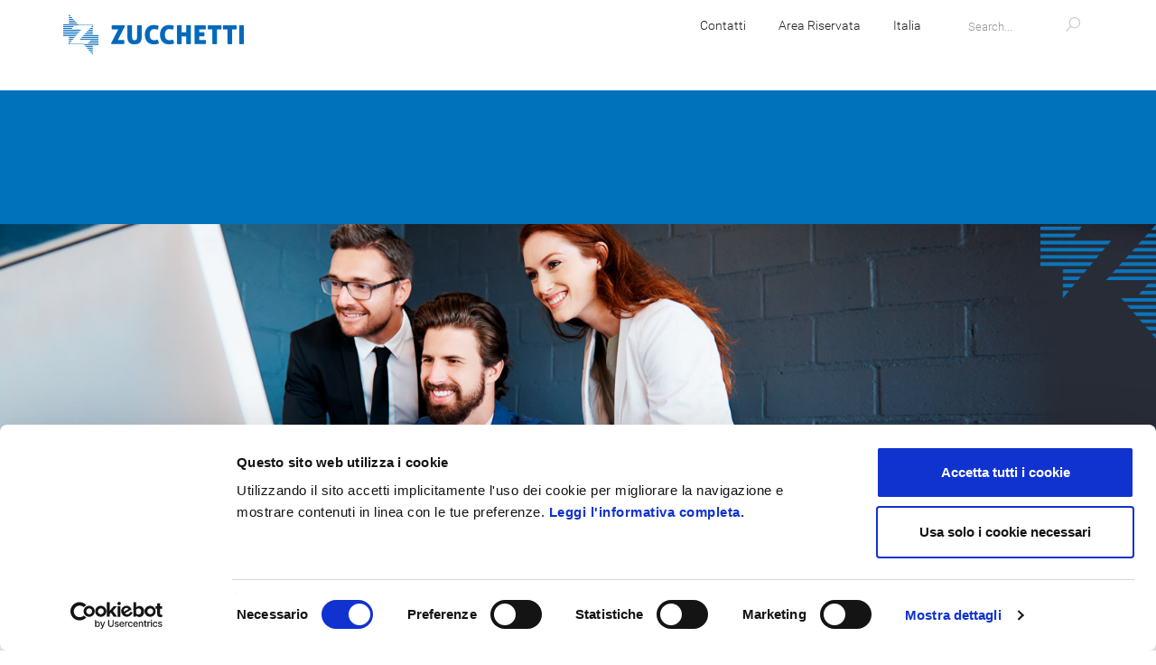

--- FILE ---
content_type: text/html;charset=UTF-8
request_url: https://www.zucchetti.it/website/cms/ITA/prodotto/2970-portale-risorse-umane.html
body_size: 29096
content:







<!DOCTYPE html>

<html class="js no-touch csstransforms3d csstransitions hoverable webkit chrome win js">
	<head>

		<!-- Basic -->
		<meta charset="utf-8">
		<meta http-equiv="X-UA-Compatible" content="IE=edge">
		<meta http-equiv="Cache-control" content="no-cache" />
		<meta name="Pragma" content="no-cache" />
		<meta http-equiv="Expires" content="-1" />
		<title>HR Portal: il portale delle risorse umane</title>
		<meta name="robots" content="index, follow" />
		<meta name="title" content="HR Portal: il portale delle risorse umane" />
		<meta property="og:title" content="HR Portal: il portale delle risorse umane"/>
		<meta property="og:description" content="Un vero proprio portale che ottimizza i processi di gestione e di comunicazione, snellisce e migliora l'efficienza delle attività dell'ufficio del personale."/>
		<meta property="og:type" content="article" />
		<meta property="og:url" content="https://www.zucchetti.it/website/cms/ITA/prodotto/2970-portale-risorse-umane.html"/>  
		<meta property="og:image" content="https://www.zucchetti.it/website/dms/website/prodotti/sw/Gestione del Personale Aziende/img/portale_risorse_umane.png"/>
		<meta property="og:image:url" content="https://www.zucchetti.it/website/dms/website/prodotti/sw/Gestione del Personale Aziende/img/portale_risorse_umane.png"/>
		<meta property="og:image:secure_url" content="https://www.zucchetti.it/website/dms/website/prodotti/sw/Gestione del Personale Aziende/img/portale_risorse_umane.png"/>
		<meta name="twitter:card" content="summary_large_image" />
		<meta name="keywords" content="hr portal, portale risorse umane, portale del personale" />
		<meta name="description" content="Un vero proprio portale che ottimizza i processi di gestione e di comunicazione, snellisce e migliora l'efficienza delle attività dell'ufficio del personale.">
<script>
  window.dataLayer = window.dataLayer || [];
</script>		
<!-- Google Tag Manager -->
<script>(function(w,d,s,l,i){w[l]=w[l]||[];w[l].push({'gtm.start':
new Date().getTime(),event:'gtm.js'});var f=d.getElementsByTagName(s)[0],
j=d.createElement(s),dl=l!='dataLayer'?'&l='+l:'';j.async=true;j.src='https://www.googletagmanager.com/gtm.js?id='+i+dl;f.parentNode.insertBefore(j,f);
})(window,document,'script','dataLayer','GTM-PTRRV5');</script>
<!-- End Google Tag Manager -->		
		<meta property="fb:admins" content=""/>
		
		<base href="https://www.zucchetti.it/website/cms/"/>
		
		<!-- Mobile Metas -->
		<meta name="viewport" content="width=device-width, initial-scale=1.0">

		<link rel="alternate" hreflang="en" href="https://www.zucchetti.com/worldwide/cms/home.html" />
		<link rel="alternate" hreflang="ro" href="https://www.zucchettiromania.com/romania/cms/home.html" />
		<link rel="alternate" hreflang="de" href="https://www.zucchetti.com/de/home.html" />
		<link rel="alternate" hreflang="pt" href="https://www.zucchettibrasil.com.br/index.php" />
		
		<!-- Web Fonts  -->
		<!--link href="http://fonts.googleapis.com/css?family=Open+Sans:300,400,600,700,800%7CShadows+Into+Light" rel="stylesheet" type="text/css"-->
		<link href="https://fonts.googleapis.com/css?family=Roboto" rel="stylesheet" type="text/css">
		<link rel="stylesheet" href="//code.jquery.com/ui/1.12.1/themes/base/jquery-ui.css">
		<!-- Vendor CSS -->
		<link rel="stylesheet" href="https://www.zucchetti.it/website/templates/website/vendor/bootstrap/bootstrap.css">
		<link rel="stylesheet" href="https://www.zucchetti.it/website/templates/website/vendor/fontawesome/css/font-awesome.css">
		<link rel="stylesheet" href="https://www.zucchetti.it/website/templates/website/vendor/magnific-popup/magnific-popup.css" media="screen">
		<link rel="stylesheet" href="https://www.zucchetti.it/website/templates/website/vendor/owlcarousel/owl.carousel.min.css" media="screen">
		<link rel="stylesheet" href="https://www.zucchetti.it/website/templates/website/vendor/owlcarousel/owl.theme.default.min.css" media="screen">
		<!-- Theme CSS -->
		<link rel="stylesheet" href="https://www.zucchetti.it/website/templates/website/css/theme.css">
		<link rel="stylesheet" href="https://www.zucchetti.it/website/templates/website/css/theme-blog.css">
		<link rel="stylesheet" href="https://www.zucchetti.it/website/templates/website/css/theme-elements.css">
		<!-- Theme Custom CSS -->
		<link rel="stylesheet" href="https://www.zucchetti.it/website/templates/website/css/custom.css">
		<!-- Head Libs -->
		<script src="https://www.zucchetti.it/website/templates/website/vendor/modernizr/modernizr.js"></script>

		<!--[if IE]>
			<link rel="stylesheet" href="https://www.zucchetti.it/website/templates/website/css/ie.css">
		<![endif]-->

		<!--[if lte IE 8]>
			<script src="https://www.zucchetti.it/website/templates/website/vendor/respond/respond.js"></script>
			<script src="https://www.zucchetti.it/website/templates/website/vendor/excanvas/excanvas.js"></script>
		<![endif]-->
		
		<link rel="stylesheet" href="../cookie/cookie_banner.css"> 
	</head>
	<body class="sticky-menu-deactive" style="padding-top: 0px;">
<!-- Google Tag Manager -->
<noscript><iframe src="https://www.googletagmanager.com/ns.html?id=GTM-PTRRV5"
height="0" width="0" style="display:none;visibility:hidden"></iframe></noscript>
<!-- End Google Tag Manager -->
		<div class="body"><header id="header">
				<div class="container">
										<div class="logo">
						<a href="home.html">
							<img alt="Zucchetti" width="200" height="49" data-sticky-width="100" data-sticky-height="25" src="https://www.zucchetti.it/website/templates/website/img/logo.png">
						</a>
					</div>
					<div class="search">
						<form id="searchForm" action="risultati-ricerca.html#page-1" method="post">
							<div class="input-group">
								<input type="text" class="form-control search" name="p_search" id="p_search" placeholder="Search..." required>
								<span class="input-group-btn">
									<button class="btn btn-default" type="submit"><div class="icons8-search"></div></button>
								</span>
							</div>
						</form>
					</div>
					<nav>
						<ul class=" nav nav-pills nav-top"><!-- navbar-collapse nav-main-collapse collapse -->
							<li>
								<a href="contatti.html"><!--i class="fa fa-angle-right"></i-->Contatti</a>
							</li>
							<li>
								<a href="area-riservata.html"><!--i class="fa fa-angle-right"></i-->Area Riservata</a>
							</li>
							<li class="dropdown country">
                                 <a data-toggle="dropdown" href="#">Italia <!--i class="fa fa-angle-down"></i--></a>
                                 <ul class="dropdown-menu">
								   <li><a href="https://www.zucchetti.com" target="_blank">Worldwide</a></li>
								   <li><a href="https://www.zucchetti.es" target="_blank">Espa&ntilde;a</a></li>
								   <li><a href="https://www.zucchetti.com/de" target="_blank">DACH</a></li>
								   <li><a href="https://www.zucchetti.fr" target="_blank">France</a></li>
								   <li><a href="https://www.zucchettibrasil.com.br/" target="_blank">Brasil</a></li>
                                   <li><a href="https://www.zucchettiromania.com" target="_blank">Romania</a></li>
								   <li><a href="https://www.zucchetti.bg" target="_blank">Bulgaria</a></li>
                                 </ul>
							</li>
						</ul>
					</nav>
					<button class="hamburger hamburger--slider btn-responsive-nav" type="button" data-toggle="collapse" data-target=".nav-main-collapse">
						<span class="hamburger-box"><span class="hamburger-inner"></span></span>
					</button>
<!-- IpMeta must be included after Google Analytics -->
<script src="https://ipmeta.io/plugin.js"></script>
<script>
/*window.addEventListener('load', function () {
  try {*/
    var data  = provideGtmPlugin({
        gtmEventKey: 'ipmeta_loaded',
        apiKey: '970d5a36cdb876eab7a6a2bea8b92bc2f06eea6824291be05ffbd02758f87951',
    });
    //window.dataLayer = window.dataLayer || [];
    window.dataLayer.push(data);
	console.log("Dati: "+JSON.stringify(data, null, 2));
/*  } catch (e) {}
});*/
</script>
				</div>
				<div class="navbar-collapse nav-main-collapse collapse">
					<div class="container">
						<nav class="nav-main mega-menu">
							






<script>if (typeof(ZtVWeb)=='undefined'){
document.write('<'+"script src='../servlet/SPPrxy/jhm3fuiv/stdFunctions.js'></"+'script>');
document.write('<'+"script src='../servlet/SPPrxy/j5tkzfio/visualweb/VisualWEB.js'></"+'script>');
}</script>
<script>
ZtVWeb.SetWebRootURL('https://www.zucchetti.it/website');
ZtVWeb.ViewType(0);
ZtVWeb.SetTheme('SpTheme_XB');
if(ZtVWeb.IsMobile()){document.write('<'+"script src='../servlet/SPPrxy/j5tkpvds/mootools.js'></"+'script>')
document.write('<'+"script src='../servlet/SPPrxy/j5tkpvds/mootools_more.js'></"+'script>');
document.write('<'+"script src='../servlet/SPPrxy/j5tkpygw/spmobilelib.js'></"+'script>');
document.write('<'+"script src='../servlet/SPPrxy/j5tkzfio/visualweb/VisualWEB.mobile.js'></"+'script>');
}ZtVWeb.SetLanguage('ita');
</script>


<script type='text/javascript'>
	if(typeof(ZtVWeb.RawHtmlCtrl) == 'undefined'){
		document.write('<'+'script type="text/javascript" src="https://www.zucchetti.it/website/RawHtmlObj.js"></'+'script>');
	}
</script>

<div id='hzvaq_ext' align=left style='position:relative;width:400px;height:0'><table style='height:0px;'></table></div><!--Per mozilla-->
<div id='hzvaq' portlet_id='hzvaq' align='left' class='portlet' style='position:relative;width:100%;height:50px;background-color:transparent;opacity:0.001'>


<div id='hzvaq_RawHtmlMegaMenu' style='overflow:hidden;'>
	






<nav class="nav-main mega-menu">
<ul class="nav nav-pills nav-main" id="mainMenu">
	<li>
		<!--<a href="./home-bootstrap.html">Home</a>-->
	</li>


	<!-- MENU Software -->
	<li class="dropdown mega-menu-item mega-menu-fullwidth">
		<a class="dropdown-toggle" href="javascript:void(0);">Software</a>
		<ul class="dropdown-menu nav-pills">

			<li class="dropdown mega-menu-item mega-menu-fullwidth pull-right-nav">
            	<a class="dropdown-toggle" href="javascript:void(0);">Pubblica Amministrazione <i class="fa fa-angle-down"></i></a>
                <ul class="dropdown-menu">
                	<li>
						<div class="mega-menu-content">
							<div class="row">

								<div class="col-md-3">
									<ul class="sub-menu">
										<li>
		  <a href="https://www.zucchetti.it/website/cms/categoria/3857-software-gestione-del-personale-pa.html#paghe-e-presenze"><span class="mega-menu-sub-title">Gestione del Personale</span></a>
											<ul class="sub-menu">    

    											<li><a href="/website/cms/categoria/3857-software-gestione-del-personale-pa.html#paghe-e-presenze">Paghe e Presenze</a></li>

    											<li><a href="/website/cms/categoria/3857-software-gestione-del-personale-pa.html#sicurezza-sul-lavoro-e-accessi">Sicurezza sul lavoro e Accessi</a></li>

    											<li><a href="/website/cms/categoria/3857-software-gestione-del-personale-pa.html#gestione-risorse-umane">Gestione Risorse Umane</a></li>

    											<li><a href="/website/cms/categoria/3857-software-gestione-del-personale-pa.html#portale-dipendenti-e-documenti">Portale dipendenti e documenti</a></li>

											</ul>
										</li>
									</ul>	
								</div>

								<div class="col-md-3">
									<ul class="sub-menu">
										<li>
		  <a href="https://www.zucchetti.it/website/cms/categoria/3860- software-asset-management-pubblica-amministrazione.html"><span class="mega-menu-sub-title">Asset Management</span></a>
											<ul class="sub-menu">    

    											<li><a href="/website/cms/prodotto/2791-energy-management.html">Energy management</a></li>

    											<li><a href="/website/cms/prodotto/6099-monitoraggio-parametri-ambientali.html">Monitoraggio parametri ambientali</a></li>

    											<li><a href="/website/cms/prodotto/4394-software-gestione-manutenzione.html">Maintenance Management</a></li>

											</ul>
										</li>
									</ul>	
								</div>

								<div class="col-md-3">
									<ul class="sub-menu">
										<li>
		  <span class="mega-menu-sub-title">Altre Soluzioni</span>
											<ul class="sub-menu">    

    											<li><a href="/website/cms/prodotto/8837-software-prenotazione-servizi.html">EasyPlanning Prenotazione Servizi</a></li>

											</ul>
										</li>
									</ul>	
								</div>

							</div>
						</div>
					</li>	
				</ul>
			</li>	

			<li class="dropdown mega-menu-item mega-menu-fullwidth pull-right-nav">
            	<a class="dropdown-toggle" href="javascript:void(0)">Associazioni <i class="fa fa-angle-down"></i></a>
                <ul class="dropdown-menu">
                	<li>
						<div class="mega-menu-content">
							<div class="row">

								<div class="col-md-3">
									<ul class="sub-menu">
										<li>
		  <a href="/website/cms/categoria/766-gestione-del-personale.html?CATEGORIA=789"><span class="mega-menu-sub-title">Gestione del personale</span></a>
											<ul class="sub-menu">    

    											<li><a href="/website/cms/prodotto/2821-paghe-associazioni-di-categoria.html">Paghe</a></li>

    											<li><a href="/website/cms/prodotto/2822-presenze-associazioni-di-categoria.html">Presenze</a></li>

    											<li><a href="/website/cms/prodotto/2824-workflow-presenze-associazioni-di-categoria.html">Workflow presenze</a></li>

    											<li><a href="/website/cms/prodotto/2984-portale-hr-associazioni-di-categoria.html">Portale dell'associazione</a></li>

    											<li><a href="/website/cms/prodotto/2823-note-spese-associazioni-di-categoria.html">Note spese</a></li>

    											<li><a href="/website/cms/prodotto/2826-budget-del-personale-associazioni-di-categoria.html">Budget del personale</a></li>

    											<li><a href="/website/cms/prodotto/2825-gestione-risorse-umane-associazioni-di-categoria.html">Gestione risorse umane</a></li>

    											<li><a href="/website/cms/prodotto/6006-servizio-welfare-associazioni-di-categoria.html">Servizio Welfare</a></li>

    											<li><a href="/website/cms/prodotto/2827-gestione-accessi-associazioni-di-categoria.html">Gestione accessi</a></li>

    											<li><a href="/website/cms/prodotto/2828-gestione-turni-associazioni-di-categoria.html">Gestione turni</a></li>

    											<li><a href="/website/cms/prodotto/2829-gestione-tempi-attivita-lavorative-associazioni-di-categoria.html">Gestione attività lavorative</a></li>

    											<li><a href="/website/cms/prodotto/9793-software-timesheet-organizzazione-studio.html">Timesheet e organizzazione</a></li>

    											<li><a href="/website/cms/prodotto/2831-gestione-trasferte-associazioni-di-categoria.html">Gestione trasferte</a></li>

    											<li><a href="/website/cms/prodotto/2985-hr-analytics.html">HR Analytics</a></li>

											</ul>
										</li>
									</ul>	
								</div>

								<div class="col-md-3">
									<ul class="sub-menu">
										<li>
		  <a href="/website/cms/categoria/765-gestione-contabile-fiscale.html"><span class="mega-menu-sub-title">Contabilità e fisco</span></a>
											<ul class="sub-menu">    

    											<li><a href="/website/cms/prodotto/2852-ago-infinity-associazioni.html">Gestione contabile e fiscale</a></li>

											</ul>
										</li>
									</ul>	
								</div>

								<div class="col-md-3">
									<ul class="sub-menu">
										<li>
		  <a href="/website/cms/offerta/768-gestione-documentale.html"><span class="mega-menu-sub-title">Gestione documentale</span></a>
											<ul class="sub-menu">    

    											<li><a href="/website/cms/prodotto/9069-software-gestione-pratiche-digitali.html">Gestione pratiche digitali</a></li>

    											<li><a href="/website/cms/prodotto/2864-conservazione-sostitutiva.html">Conservazione digitale</a></li>

    											<li><a href="/website/cms/prodotto/7129-firma-digitale.html">Firma digitale</a></li>

    											<li><a href="/website/cms/prodotto/2867-gestione-documentale.html">Archiviazione documentale</a></li>

											</ul>
										</li>
									</ul>	
								</div>

								<div class="col-md-3">
									<ul class="sub-menu">
										<li>
		  <a href="/website/cms/categoria/3790-fatturazione-elettronica.html"><span class="mega-menu-sub-title">Fatturazione Elettronica</span></a>
											<ul class="sub-menu">    

    											<li><a href="/website/cms/prodotto/7860-digital-hub-associazioni.html">Fatture attive e passive</a></li>

    											<li><a href="/website/cms/prodotto/7862-tieni-il-conto-associazioni.html">Micro imprese</a></li>

    											<li><a href="/website/cms/prodotto/7861-firma-digitale-associazioni.html">Firma digitale</a></li>

    											<li><a href="/website/cms/prodotto/2864-conservazione-sostitutiva.html">Conservazione digitale</a></li>

											</ul>
										</li>
									</ul>	
								</div>

								<div class="col-md-3">
									<ul class="sub-menu">
										<li>
		  <a href="./categoria/3734-software-gestione-crisi-impresa.html"><span class="mega-menu-sub-title">Gestione crisi d'impresa</span></a>
											<ul class="sub-menu">    

    											<li><a href="/website/cms/prodotto/7674-software-adeguati-assetti-composizione-negoziata.html">Composizione negoziata e adeguati assetti</a></li>

											</ul>
										</li>
									</ul>	
								</div>

								<div class="col-md-3">
									<ul class="sub-menu">
										<li>
		  <a href="/website/cms/offerta/770-analisi-finanza-e-controllo.html"><span class="mega-menu-sub-title">Analisi, finanza e controllo</span></a>
											<ul class="sub-menu">    

    											<li><a href="/website/cms/prodotto/2873-business-intelligence.html">Business Intelligence</a></li>

    											<li><a href="/website/cms/prodotto/2874-gestione-credito.html">Gestione credito</a></li>

    											<li><a href="/website/cms/prodotto/2875-gestione-tesoreria.html">Gestione tesoreria</a></li>

											</ul>
										</li>
									</ul>	
								</div>

								<div class="col-md-3">
									<ul class="sub-menu">
										<li>
		  <a href="/website/cms/categoria/767-gestionali-e-erp.html?CATEGORIA=835"><span class="mega-menu-sub-title">Gestionali ERP</span></a>
											<ul class="sub-menu">    

    											<li><a href="/website/cms/prodotto/2879-ad-hoc-revolution.html">Ad Hoc Revolution</a></li>

    											<li><a href="/website/cms/prodotto/2880-software_gestionale.html">Ad Hoc Enterprise</a></li>

											</ul>
										</li>
									</ul>	
								</div>

								<div class="col-md-3">
									<ul class="sub-menu">
										<li>
		  <a href="/website/cms/offerta/769-customer-relationship-management.html"><span class="mega-menu-sub-title">CRM</span></a>
											<ul class="sub-menu">    

    											<li><a href="/website/cms/prodotto/3430-crm-associativo.html">CRM Associativo</a></li>

											</ul>
										</li>
									</ul>	
								</div>

								<div class="col-md-3">
									<ul class="sub-menu">
										<li>
		  <a href="/website/cms/offerta/771-sicurezza-sul-lavoro.html"><span class="mega-menu-sub-title">Sicurezza sul lavoro</span></a>
											<ul class="sub-menu">    

    											<li><a href="/website/cms/prodotto/2832-sicurezza-sul-lavoro-associazioni.html">Safety solution</a></li>

    											<li><a href="/website/cms/prodotto/2834-software-qualifica-fornitori-associazioni.html">Appalti e Qualifica fornitori</a></li>

											</ul>
										</li>
									</ul>	
								</div>

								<div class="col-md-3">
									<ul class="sub-menu">
										<li>
		  <a href="/website/cms/offerta/772-software-collaborativi.html"><span class="mega-menu-sub-title">Collaborazione</span></a>
											<ul class="sub-menu">    

    											<li><a href="/website/cms/prodotto/2869-collaborazione-aziendale.html">Software collaborativo</a></li>

											</ul>
										</li>
									</ul>	
								</div>

								<div class="col-md-3">
									<ul class="sub-menu">
										<li>
		  <span class="mega-menu-sub-title">Altre soluzioni</span>
											<ul class="sub-menu">    

    											<li><a href="/website/cms/prodotto/2836-qweb.html">Software per i CAF</a></li>

    											<li><a href="/website/cms/categoria/4199-soluzioni-privacy-gdpr.html">Software GDPR</a></li>

    											<li><a href="/website/cms/software-agenzia-entrate.html">Software Agenzia delle Entrate</a></li>

											</ul>
										</li>
									</ul>	
								</div>

							</div>
						</div>
					</li>	
				</ul>
			</li>	

			<li class="dropdown mega-menu-item mega-menu-fullwidth pull-right-nav">
            	<a class="dropdown-toggle" href="javascript:void(0)">Professionisti <i class="fa fa-angle-down"></i></a>
                <ul class="dropdown-menu">
                	<li>
						<div class="mega-menu-content">
							<div class="row">

								<div class="col-md-3">
									<ul class="sub-menu">
										<li>
		  <a href="/website/cms/categoria/136-software-gestione-del-personale-professionisti.html"><span class="mega-menu-sub-title">Gestione del Personale</span></a>
											<ul class="sub-menu">    

    											<li><a href="/website/cms/offerta/3195-software-paghe-consulenti-del-lavoro.html">Paghe</a></li>

    											<li><a href="/website/cms/prodotto/2619-software-presenze-consulenti-del-lavoro.html">Presenze</a></li>

    											<li><a href="/website/cms/prodotto/2966-portale-studio-risorse-umane.html">Portale di studio</a></li>

    											<li><a href="/website/cms/prodotto/9958-hr-expert.html">Servizi informativi professionali</a></li>

    											<li><a href="/website/cms/prodotto/9793-software-timesheet-organizzazione-studio.html">Timesheet e organizzazione studio</a></li>

    											<li><a href="/website/cms/prodotto/10283-servizio-gestione-personale-outsourcing.html">People Smart Provider</a></li>

											</ul>
										</li>
									</ul>	
								</div>

								<div class="col-md-3">
									<ul class="sub-menu">
										<li>
		  <a href="/website/cms/categoria/135-software-commercialisti-contabile-fiscale.html"><span class="mega-menu-sub-title">Gestione Contabile e Fiscale</span></a>
											<ul class="sub-menu">    

    											<li><a href="/website/cms/categoria/135-software-commercialisti-contabile-fiscale.html#gestione-contabile-e-fiscale">Gestionale per lo studio</a></li>

    											<li><a href="/website/cms/categoria/135-software-commercialisti-contabile-fiscale.html#organizzazione-di-studio">Organizzazione di studio</a></li>

											</ul>
										</li>
									</ul>	
								</div>

								<div class="col-md-3">
									<ul class="sub-menu">
										<li>
		  <a href="/website/cms/categoria/3730-software-revisione-legale-consulenza-aziende.html"><span class="mega-menu-sub-title">Revisione e consulenza</span></a>
											<ul class="sub-menu">    

    											<li><a href="/website/cms/prodotto/7670-software-crisi-impresa-adeguati-assetti.html">Gestione della crisi d'impresa</a></li>

    											<li><a href="/website/cms/prodotto/8458-software-revisione-legale-dei-conti-vigilanza.html">Revisione legale e vigilanza</a></li>

    											<li><a href="/website/cms/prodotto/8371-software-analisi-finanziaria-impresa.html">Analisi finanziaria d'impresa</a></li>

											</ul>
										</li>
									</ul>	
								</div>

								<div class="col-md-3">
									<ul class="sub-menu">
										<li>
		  <a href="/website/cms/categoria/3633-fatturazione-elettronica.html"><span class="mega-menu-sub-title">Fatturazione Elettronica</span></a>
											<ul class="sub-menu">    

    											<li><a href="/website/cms/prodotto/7373-digital-hub.html">Fatture attive e passive</a></li>

    											<li><a href="/website/cms/prodotto/7130-software-fatturazione-elettronica-commercialisti.html">Micro imprese</a></li>

    											<li><a href="/website/cms/prodotto/7129-firma-digitale.html">Firma digitale</a></li>

    											<li><a href="/website/cms/prodotto/3011-conservazione-digitale.html">Conservazione digitale</a></li>

											</ul>
										</li>
									</ul>	
								</div>

								<div class="col-md-3">
									<ul class="sub-menu">
										<li>
		  <a href="/website/cms/categoria/3945-software-giuridici.html"><span class="mega-menu-sub-title">Software Giuridici</span></a>
											<ul class="sub-menu">    

    											<li><a href="/website/cms/prodotto/2812-software-fallco-procedure-concorsuali-esecuzioni-aste-telematiche.html">Gestione procedure concorsuali, esecutive e aste telematiche</a></li>

    											<li><a href="https://www.zucchetti.it/website/cms/categoria/3945-software-giuridico.html#gestione-studio-notarile">Gestione dello studio notarile</a></li>

    											<li><a href="/website/cms/prodotto/2631-software-gestionale-avvocati-alteregotop.html">Gestione dello studio legale</a></li>

											</ul>
										</li>
									</ul>	
								</div>

								<div class="col-md-3">
									<ul class="sub-menu">
										<li>
		  <a href="/website/cms/offerta/137-gestione-documentale.html"><span class="mega-menu-sub-title">Gestione Documentale</span></a>
											<ul class="sub-menu">    

    											<li><a href="/website/cms/prodotto/9069-software-gestione-pratiche-digitali.html">Gestione pratiche digitali</a></li>

    											<li><a href="/website/cms/prodotto/3011-conservazione-digitale.html">Conservazione digitale</a></li>

    											<li><a href="/website/cms/prodotto/7129-firma-digitale.html">Firma digitale</a></li>

    											<li><a href="/website/cms/prodotto/2863-gestione-documentale.html">Archiviazione documentale</a></li>

											</ul>
										</li>
									</ul>	
								</div>

								<div class="col-md-3">
									<ul class="sub-menu">
										<li>
		  <a href="/website/cms/categoria/3459-asset-management.html?CATEGORIA=202"><span class="mega-menu-sub-title">Asset Management</span></a>
											<ul class="sub-menu">    

    											<li><a href="/website/cms/prodotto/6706-energy-management.html">Energy Management</a></li>

    											<li><a href="/website/cms/prodotto/9307-software-controllo-bollette.html">Controllo della bolletta</a></li>

    											<li><a href="/website/cms/prodotto/6707-monitoraggio-parametri-ambientali.html">Monitoraggio parametri ambientali</a></li>

    											<li><a href="/website/cms/prodotto/6708-controllo-tecnico-manutentivo.html">Controllo tecnico manutentivo</a></li>

    											<li><a href="/website/cms/prodotto/4414-gestione-rifiuti-industriali.html">Gestione rifiuti industriali</a></li>

											</ul>
										</li>
									</ul>	
								</div>

								<div class="col-md-3">
									<ul class="sub-menu">
										<li>
		  <span class="mega-menu-sub-title">Sicurezza sul Lavoro</span>
											<ul class="sub-menu">    

    											<li><a href="/website/cms/prodotto/10370-software-consulenti-sicurezza-medici-del-lavoro.html">Consulenti e Medici del Lavoro</a></li>

											</ul>
										</li>
									</ul>	
								</div>

								<div class="col-md-3">
									<ul class="sub-menu">
										<li>
		  <span class="mega-menu-sub-title">Altre Soluzioni</span>
											<ul class="sub-menu">    

    											<li><a href="/website/cms/categoria/4199-soluzioni-privacy-gdpr.html">Privacy & GDPR</a></li>

    											<li><a href="/website/cms/prodotto/2672-piattaforma-di-collaborazione.html">Software collaborativo</a></li>

    											<li><a href="/website/cms/software-agenzia-entrate.html">Software Agenzia delle Entrate</a></li>

											</ul>
										</li>
									</ul>	
								</div>

							</div>
						</div>
					</li>	
				</ul>
			</li>	

			<li class="dropdown mega-menu-item mega-menu-fullwidth pull-right-nav">
            	<a class="dropdown-toggle" href="/website/cms/categoria/3997-software-per-piccole-aziende.html">Piccole Aziende <i class="fa fa-angle-down"></i></a>
                <ul class="dropdown-menu">
                	<li>
						<div class="mega-menu-content">
							<div class="row">

								<div class="col-md-3">
									<ul class="sub-menu">
										<li>
		  <span class="mega-menu-sub-title">Gestione Dipendenti</span>
											<ul class="sub-menu">    

    											<li><a href="/website/cms/prodotto/6068-servizio-paghe-smart.html">Paghe</a></li>

    											<li><a href="/website/cms/categoria_evidenza/4229-software-gestione-personale-piccole-imprese-people-smart.html#moduli">Gestione personale e presenze</a></li>

    											<li><a href="/website/cms/prodotto/8346-software-calendario-turni-zscheduling-smart.html">Gestione Turni</a></li>

											</ul>
										</li>
									</ul>	
								</div>

								<div class="col-md-3">
									<ul class="sub-menu">
										<li>
		  <span class="mega-menu-sub-title">Gestionale</span>
											<ul class="sub-menu">    

    											<li><a href="/website/cms/prodotto/8310-tieni-il-conto-pro.html">Tieni il Conto PRO</a></li>

    											<li><a href="/website/cms/prodotto/7100-fatturazione-elettronica-micro-imprese-artigiani-partite-iva-e-forfettari.html">Fatturazione elettronica per forfettari</a></li>

											</ul>
										</li>
									</ul>	
								</div>

								<div class="col-md-3">
									<ul class="sub-menu">
										<li>
		  <a href="/website/cms/categoria/3893-software-per-piccole-e-micro-imprese.html"><span class="mega-menu-sub-title">Trasferte e Mobilità</span></a>
											<ul class="sub-menu">    

    											<li><a href="/website/cms/prodotto/8168-ztravel-smart.html">Trasferte e Note spese</a></li>

    											<li><a href="/website/cms/prodotto/8169-zcarfleet-smart.html">Gestione auto e veicoli</a></li>

											</ul>
										</li>
									</ul>	
								</div>

								<div class="col-md-3">
									<ul class="sub-menu">
										<li>
		  <span class="mega-menu-sub-title">Protezione Dati</span>
											<ul class="sub-menu">    

    											<li><a href="/website/cms/prodotto/2642-software-gdpr.html">GDPR</a></li>

											</ul>
										</li>
									</ul>	
								</div>

								<div class="col-md-3">
									<ul class="sub-menu">
										<li>
		  <span class="mega-menu-sub-title">Check-up d'Impresa</span>
											<ul class="sub-menu">    

    											<li><a href="/website/cms/prodotto/7736-software-anti-crisi-aziende.html">Digital CFO</a></li>

											</ul>
										</li>
									</ul>	
								</div>

								<div class="col-md-3">
									<ul class="sub-menu">
										<li>
		  <span class="mega-menu-sub-title">Fatturazione Elettronica e gestione attività</span>
											<ul class="sub-menu">    

    											<li><a href="/website/cms/prodotto/7100-fatturazione-elettronica-micro-imprese-artigiani-partite-iva-e-forfettari.html">Tieni il Conto</a></li>

											</ul>
										</li>
									</ul>	
								</div>

							</div>
						</div>
					</li>	
				</ul>
			</li>	

			<li class="dropdown mega-menu-item mega-menu-fullwidth pull-right-nav">
            	<a class="dropdown-toggle" href="javascript:void(0);">Aziende <i class="fa fa-angle-down"></i></a>
                <ul class="dropdown-menu">
                	<li>
						<div class="mega-menu-content">
							<div class="row">

								<div class="col-md-3">
									<ul class="sub-menu">
										<li>
		  <a href="./categoria/3413-hr-tutti-i-software.html"><span class="mega-menu-sub-title">HR</span></a>
											<ul class="sub-menu">    

    											<li><a href="/website/cms/categoria_evidenza/4229-software-gestione-personale-piccole-imprese-people-smart.html#moduli">Piccole e Micro Imprese</a></li>

    											<li><a href="/website/cms/offerta/47-software-paghe.html">Paghe</a></li>

    											<li><a href="/website/cms/categoria/147-software-rilevazione-gestione-presenze.html#presenze-medie-e-grandi-aziende">Presenze e Workflow Presenze</a></li>

    											<li><a href="/website/cms/categoria/155-software-gestione-risorse-umane.html">HCM</a></li>

    											<li><a href="/website/cms/categoria/4009-fringe-benefit-buoni-pasto-welfare-dipendenti.html">Fringe Benefit e Welfare</a></li>

    											<li><a href="https://www.zucchetti.it/website/cms/prodotto/8582-software-gestione-mensa-pasti-aziendale.html">Gestione Mensa Aziendale e Pasti</a></li>

    											<li><a href="/website/cms/prodotto/2970-portale-risorse-umane.html">HR Portal</a></li>

											</ul>
										</li>
									</ul>	
								</div>

								<div class="col-md-3">
									<ul class="sub-menu">
										<li>
		  <a href="/website/cms/categoria/458-gestionali_erp.html?CATEGORIA=459"><span class="mega-menu-sub-title">Gestionali ERP</span></a>
											<ul class="sub-menu">    

    											<li><a href="/website/cms/categoria/458-gestionali_erp.html?CATEGORIA=459#micro-piccole-aziende">Micro imprese</a></li>

    											<li><a href="/website/cms/categoria/458-gestionali_erp.html?CATEGORIA=459#medie-e-grandi-aziende">PMI</a></li>

    											<li><a href="/website/cms/categoria/458-gestionali_erp.html?CATEGORIA=459#grandi-aziende">Grandi aziende</a></li>

    											<li><a href="/website/cms/offerta/817-gestionali-erp.html">Gestionali in cloud</a></li>

    											<li><a href="/website/cms/categoria/3564-gestionali-verticali.html">Gestionali verticali</a></li>

    											<li><a href="/website/cms/gest_conf/139-gestionali_erp.html">Trova il gestionale</a></li>

											</ul>
										</li>
									</ul>	
								</div>

								<div class="col-md-3">
									<ul class="sub-menu">
										<li>
		  <a href="./categoria/3406-workforce-management-tutte-le-soluzioni.html#software"><span class="mega-menu-sub-title">HR Cost & Planning</span></a>
											<ul class="sub-menu">    

    											<li><a href="/website/cms/prodotto/8346-software-calendario-turni-zscheduling-smart.html">Piccole e Micro Imprese</a></li>

    											<li><a href="/website/cms/prodotto/2579-budget-del-personale-project.html">Budget e costi del personale</a></li>

    											<li><a href="/website/cms/prodotto/6311-software-previsione-fabbisogno-personale.html">Previsione del fabbisogno di personale</a></li>

    											<li><a href="/website/cms/prodotto/2581-software-gestione-turni.html">Pianificazione attività e Turni</a></li>

    											<li><a href="/website/cms/prodotto/2582-software-tempi-attivita-lavorative.html">Timesheet</a></li>

											</ul>
										</li>
									</ul>	
								</div>

								<div class="col-md-3">
									<ul class="sub-menu">
										<li>
		  <a href="./categoria/3409-safety-security-tutti-i-software.html#software"><span class="mega-menu-sub-title">Safety & Security</span></a>
											<ul class="sub-menu">    

    											<li><a href="/website/cms/prodotto/2804-software_sicurezza_sul_lavoro.html">Valutazione rischi</a></li>

    											<li><a href="/website/cms/prodotto/3714-software-sorveglianza-sanitaria.html">Sorveglianza sanitaria</a></li>

    											<li><a href="/website/cms/prodotto/8742-software-gestione-dei-vaccini.html">Gestione vaccinazioni</a></li>

    											<li><a href="/website/cms/prodotto/3713-software_sicurezza.html">Adempimenti formativi</a></li>

    											<li><a href="/website/cms/prodotto/2586-software-qualifica-fornitori.html">Appalti e qualifica fornitori</a></li>

    											<li><a href="/website/cms/offerta/1065-gestione-accessi.html">Gestione accessi</a></li>

    											<li><a href="https://www.zucchetti.it/website/cms/prodotto/8657-zsupervisor.html">Software PSIM</a></li>

											</ul>
										</li>
									</ul>	
								</div>

								<div class="col-md-3">
									<ul class="sub-menu">
										<li>
		  <a href="./categoria/3411-travel-fleet-tutti-i-software.html#software"><span class="mega-menu-sub-title">HR Mobility</span></a>
											<ul class="sub-menu">    

    											<li><a href="/website/cms/categoria/3893-software-per-piccole-e-micro-imprese.html">Piccole e Micro Imprese</a></li>

    											<li><a href="/website/cms/prodotto/2802-software-trasferte-e-note-spese.html">Trasferte e Note spese</a></li>

    											<li><a href="/website/cms/prodotto/5864-software-gestione-flotta-aziendale.html">Gestione Flotta Aziendale</a></li>

    											<li><a href="/website/cms/prodotto/8786-software-gestione-micromobilita-aziendale.html">Gestione Micromobilità Aziendale</a></li>

    											<li><a href="/website/cms/prodotto/9740-app-car-pooling-e-mobilita-sostenibile-personale-azienda.html">App Car Pooling</a></li>

    											<li><a href="/website/cms/prodotto/9912-software-mobility-manager-mobilita-sostenibile.html">Mobility Manager e PSCL</a></li>

											</ul>
										</li>
									</ul>	
								</div>

								<div class="col-md-3">
									<ul class="sub-menu">
										<li>
		  <a href="/website/cms/offerta/146-software-soluzioni-obblighi-normativi.html"><span class="mega-menu-sub-title">Obblighi Normativi</span></a>
											<ul class="sub-menu">    

    											<li><a href="/website/cms/prodotto/7736-software-anti-crisi-aziendale.html">Software Prevenzione Crisi Aziendali</a></li>

    											<li><a href="/website/cms/prodotto/8984-software-segnalazione-illeciti-aziendali.html">Software segnalazione Illeciti Aziendali</a></li>

    											<li><a href="/website/cms/categoria/4199-soluzioni-privacy-gdpr.html">Soluzioni Privacy & GDPR</a></li>

    											<li><a href="/website/cms/software-agenzia-entrate.html">Software Agenzia delle Entrate</a></li>

    											<li><a href="/website/cms/categoria/3576-software-fatturazione-elettronica-zucchetti.html">Fatturazione elettronica</a></li>

											</ul>
										</li>
									</ul>	
								</div>

								<div class="col-md-3">
									<ul class="sub-menu">
										<li>
		  <a href="https://www.zucchetti.it/website/cms/categoria/3768-credito-finanza-e-tesoreria.html"><span class="mega-menu-sub-title">Credito, Finanza e Tesoreria</span></a>
											<ul class="sub-menu">    

    											<li><a href="/website/cms/prodotto/8769-credito-e-finanza-integrata-alla-fatturazione.html">Credito e finanza integrata alla fatturazione</a></li>

    											<li><a href="/website/cms/prodotto/7736-software-anti-crisi-aziende.html">Software anti-crisi aziendale</a></li>

    											<li><a href="/website/cms/prodotto/2591-software-gestione-credito.html">Gestione credito</a></li>

    											<li><a href="/website/cms/prodotto/2592-software-gestione-tesoreria.html">Gestione tesoreria</a></li>

											</ul>
										</li>
									</ul>	
								</div>

								<div class="col-md-3">
									<ul class="sub-menu">
										<li>
		  <a href="./categoria/3456-asset-management-tutti-i-software.html"><span class="mega-menu-sub-title">Asset Management</span></a>
											<ul class="sub-menu">    

    											<li><a href="/website/cms/prodotto/2791-energy-management.html">Energy management</a></li>

    											<li><a href="/website/cms/prodotto/9307-software-controllo-bollette.html">Controllo della bolletta</a></li>

    											<li><a href="/website/cms/prodotto/6099-monitoraggio-parametri-ambientali.html">Monitoraggio parametri ambientali</a></li>

    											<li><a href="/website/cms/prodotto/4394-software-gestione-manutenzione.html">Maintenance Management</a></li>

    											<li><a href="/website/cms/prodotto/8191-software-gestione-e-prenotazione-asset-risorse-aziendali.html">Prenotazione risorse aziendali</a></li>

    											<li><a href="/website/cms/prodotto/4414-gestione-rifiuti-industriali.html">Gestione rifiuti industriali</a></li>

											</ul>
										</li>
									</ul>	
								</div>

								<div class="col-md-3">
									<ul class="sub-menu">
										<li>
		  <a href="/website/cms/offerta/140-customer-relationship-management.html"><span class="mega-menu-sub-title">CRM</span></a>
											<ul class="sub-menu">    

    											<li><a href="/website/cms/prodotto/2633-crm_prevendita.html">CRM prevendita</a></li>

    											<li><a href="/website/cms/prodotto/2646-crm_postvendita.html">CRM postvendita</a></li>

											</ul>
										</li>
									</ul>	
								</div>

								<div class="col-md-3">
									<ul class="sub-menu">
										<li>
		  <a href="./categoria/4128-software-zucchetti-sostenibilita-ambientale.html"><span class="mega-menu-sub-title">Sostenibilità ESG</span></a>
											<ul class="sub-menu">    

    											<li><a href="/website/cms/prodotto/9741-bilancio-di-sostenibilit-report-esg-csr.html">Reporting e Stakeholder</a></li>

											</ul>
										</li>
									</ul>	
								</div>

								<div class="col-md-3">
									<ul class="sub-menu">
										<li>
		  <a href="/website/cms/offerta/141-portali-aziendali.html"><span class="mega-menu-sub-title">Portali</span></a>
											<ul class="sub-menu">    

    											<li><a href="/website/cms/prodotto/2634-portali-aziendali.html">Portali aziendali</a></li>

											</ul>
										</li>
									</ul>	
								</div>

								<div class="col-md-3">
									<ul class="sub-menu">
										<li>
		  <a href="/website/cms/offerta/1119-business-app.html"><span class="mega-menu-sub-title">Business App</span></a>
											<ul class="sub-menu">    

    											<li><a href="/website/cms/offerta/3311-app-gestione-del-personale-zucchetti.html">App Gestione del Personale</a></li>

    											<li><a href="/website/cms/offerta/3543-app-gestione-clienti.html">App per le vendite</a></li>

											</ul>
										</li>
									</ul>	
								</div>

								<div class="col-md-3">
									<ul class="sub-menu">
										<li>
		  <a href="/website/cms/categoria/156-software-di-business-intelligence-analytics.html"><span class="mega-menu-sub-title">Business Intelligence & Analytics</span></a>
											<ul class="sub-menu">    

    											<li><a href="/website/cms/categoria/4332-tool-business-intelligence-analytics.html">Tool di BI & Analytics</a></li>

    											<li><a href="/website/cms/categoria/4334-servizi-business-intelligence.html">Servizi</a></li>

    											<li><a href="/website/cms/categoria/4333-modelli-di-analisi-business-intelligence.html">Modelli di analisi</a></li>

											</ul>
										</li>
									</ul>	
								</div>

								<div class="col-md-3">
									<ul class="sub-menu">
										<li>
		  <span class="mega-menu-sub-title">Risk & Audit</span>
											<ul class="sub-menu">    

    											<li><a href="/website/cms/prodotto/7666-software-gestione-ispezioni-di-audit.html">Gestione Ispezioni</a></li>

    											<li><a href="/website/cms/prodotto/9367-software-gestione-incident-non-conformita.html">Gestione Incident</a></li>

    											<li><a href="/website/cms/prodotto/8801-gestione-dei-rischi-aziendali.html">Gestione dei Rischi aziendali</a></li>

											</ul>
										</li>
									</ul>	
								</div>

								<div class="col-md-3">
									<ul class="sub-menu">
										<li>
		  <a href="/website/cms/offerta/145-software_collaborativi.html"><span class="mega-menu-sub-title">Software collaborativi</span></a>
											<ul class="sub-menu">    

    											<li><a href="/website/cms/prodotto/2639-collaborazione-aziendale.html">Collaborazione aziendale</a></li>

    											<li><a href="/website/cms/offerta/797-tool-di-sviluppo.html">Strumenti di sviluppo</a></li>

											</ul>
										</li>
									</ul>	
								</div>

								<div class="col-md-3">
									<ul class="sub-menu">
										<li>
		  <a href="https://www.zucchetti.it/website/cms/offerta/142-digitalizzazione.html"><span class="mega-menu-sub-title">Digitalizzazione</span></a>
											<ul class="sub-menu">    

    											<li><a href="/website/cms/prodotto/7663-servizio-dematerializzazione-documenti.html">Dematerializzazione Documenti</a></li>

    											<li><a href="/website/cms/prodotto/9056-signbook-zucchetti.html">Gestione Pratiche Digitali</a></li>

    											<li><a href="/website/cms/prodotto/2636-software-archiviazione-e-gestione-documentale.html">Gestione e Archiviazione documenti</a></li>

    											<li><a href="/website/cms/prodotto/7677-software-gestione-documenti-del-personale.html">Gestione Documenti del Personale</a></li>

    											<li><a href="/website/cms/prodotto/7169-firma-digitale-per-la-gestione-del-personale.html">Firma Gestione del Personale</a></li>

    											<li><a href="/website/cms/prodotto/2637-software-conservazione-sostitutiva.html">Conservazione digitale</a></li>

											</ul>
										</li>
									</ul>	
								</div>
							</div>
						</div>
					</li>	
				</ul>
			</li>								

		</ul>
	</li>	

	<!-- MENU Hardware -->
	<li class="dropdown">
		<a class="dropdown-toggle" href="javascript:void(0);">Hardware</a>
			 <ul class="dropdown-menu">

			<li><a href="/website/cms/categoria_evidenza/159-terminali-rilevazione-presenze.html?CATEGORIA=162">Rilevazione presenze</a></li>

			<li><a href="/website/cms/categoria/160-terminali-controllo-accessi.html?">Controllo accessi</a></li>

		</ul>
	</li>	

	<!-- MENU Servizi -->
	<li class="dropdown">
		<a class="dropdown-toggle" href="javascript:void(0);">Servizi</a>
			 <ul class="dropdown-menu">

			<li><a href="/website/cms/categoria/3627-servizi-fiduciari.html">Firme e Marche</a></li>

			<li><a href="/website/cms/categoria/3878-hr-consulting.html">HR Consulting</a></li>

			<li><a href="/website/cms/categoria/3673-outsourcing-e-service-paghe-e-gestione-del-personale.html">Outsourcing Paghe e Personale</a></li>

			<li><a href="/website/cms/categoria/3960-outsourcing-gestione-documenti.html">Outsourcing Gestione Documenti</a></li>

			<li><a href="/website/cms/categoria_evidenza/612-cloud-computing.html">Cloud Computing</a></li>

			<li><a href="/website/cms/categoria/3919-datacenter-zucchetti.html">Datacenter</a></li>

			<li><a href="https://www.zucchetti.it/store/cms/zuum/326-invio-sms-professionali-descrizione.html" target='_blank'>Invio massivo SMS</a></li>

			<li><a href="https://www.fallcoweb.it/forum/main.php" target='_blank'>Forum di diritto fallimentare</a></li>

			<li><a href="https://mercurio.zucchetti.it/zucchetti_02/index.jsp" target='_blank'>Mercurio</a></li>

		</ul>
	</li>	

	<!-- MENU Settori -->
	<li class="dropdown">
		<a class="dropdown-toggle" href="#">Settori</a>
			 <ul class="dropdown-menu">

			<li><a href="/website/cms/categoria/1825-software-horeca-ristorazione-hospitality.html">Hospitality</a></li>

			<li><a href="/website/cms/categoria/3476-software-trasporti-e-logistica.html">Trasporti e Logistica</a></li>

			<li><a href="/website/cms/categoria/3475-software-industria-e-manifattura.html">Industria e Manifattura</a></li>

			<li><a href="/website/cms/categoria/3815-vitivinicolo.html">Vitivinicolo</a></li>

			<li><a href="/website/cms/categoria/1108-software-retail-gdo-vendita-dettaglio.html">Retail e GDO</a></li>

			<li><a href="/website/cms/categoria_evidenza/3813-software-fitness-wellness.html">Fitness e Wellness</a></li>

			<li><a href="/website/cms/categoria/1126-software-marittimi-crew-management.html">Shipping e Marittimi</a></li>

			<li><a href="/website/cms/categoria/1605-software-franchising.html">Franchising</a></li>

			<li><a href="/website/cms/categoria/760-software-venue-management.html">Venue</a></li>

			<li><a href="/website/cms/offerta/966-software-gestione-appelli-orari-lezioni.html">Università e formazione</a></li>

			<li><a href="/website/cms/categoria/754-software-sanit-ospedali-case-di-cura.html">Sanità</a></li>

			<li><a href="/website/cms/categoria/3665-software-automotive-concessionari.html">Automotive</a></li>

		</ul>
	</li>	

	<!-- MENU Store -->
	<li class="dropdown">
		<a class="dropdown-toggle" href="javascript:void(0);">Store</a>
			 <ul class="dropdown-menu">

			<li><a href="https://www.zucchetti.it/store/cms/home.html" target='_blank'>Zucchetti Store</a></li>

			<li><a href="https://serviziit.zucchetti.com/" target='_blank'>Servizi IT</a></li>

		</ul>
	</li>	

	<!-- MENU Magazine -->
	<li class="dropdown">
		<a class="dropdown-toggle" href="">Magazine</a>
			 <ul class="dropdown-menu">

			<li><a href="https://www.azienda-digitale.it" target='_blank'>Azienda Digitale</a></li>

			<li><a href="https://www.professionista-digitale.it/" target='_blank'>Professionista Digitale</a></li>

			<li><a href="https://www.healthcare-digitale.it/" target='_blank'>Healthcare Digitale</a></li>

		</ul>
	</li>	

	<!-- MENU Mondo Zucchetti -->
	<li class="dropdown mega-menu-item mega-menu-fullwidth">
		<a class="dropdown-toggle" href="javascript:void(0);">Mondo Zucchetti</a>
		

				<ul class="dropdown-menu">
                	<li>
						<div class="mega-menu-content">
							<div class="row">
				
								<div class="col-md-3">
									<ul class="sub-menu">
										<li>
		  <span class="mega-menu-sub-title">Il gruppo</span>
											<ul class="sub-menu">    

    											<li><a href="/website/cms/gruppo.html">Chi siamo</a></li>

    											<li><a href="/website/cms/be-zucchetti/6497-certificazioni.html">Riconoscimenti e certificazioni</a></li>

    											<li><a href="/website/cms/zucchetti-italia.html">Zucchetti in Italia</a></li>

    											<li><a href="/website/cms/zucchetti-mondo.html">Zucchetti nel mondo</a></li>

    											<li><a href="/website/cms/societa-del-gruppo.html">Società del gruppo</a></li>

    											<li><a href="/website/cms/timeline/3512-la-nostra-storia.html">La nostra storia</a></li>

    											<li><a href="../cms/mission/3679-tu-sei-il-centro.html">#tuseiilcentro</a></li>

    											<li><a href="../cms/podcast.html">Podcast</a></li>

											</ul>
										</li>
									</ul>	
								</div>

								<div class="col-md-3">
									<ul class="sub-menu">
										<li>
		  <a href="https://www.zucchetti.it/website/cms/bezucchetti.html"><span class="mega-menu-sub-title">Be Zucchetti - I nostri valori</span></a>
											<ul class="sub-menu">    

    											<li><a href="/website/cms/risorse-umane.html">Highlights</a></li>

    											<li><a href="/website/cms/people-care.html">People Care</a></li>

    											<li><a href="/website/cms/sostenibilita.html">Sostenibilità</a></li>

    											<li><a href="/website/cms/formazione/4151-corporate-academy.html">Formazione</a></li>

											</ul>
										</li>
									</ul>	
								</div>

								<div class="col-md-3">
									<ul class="sub-menu">
										<li>
		  <span class="mega-menu-sub-title">News ed Eventi</span>
											<ul class="sub-menu">    

    											<li><a href="/website/cms/evento.html">Eventi</a></li>

    											<li><a href="/website/cms/comunicati-stampa.html">Comunicati stampa</a></li>

    											<li><a href="/website/cms/rassegna-stampa.html">Rassegna stampa</a></li>

    											<li><a href="/website/cms/video-istituzionali.html#page-1">Video istituzionali</a></li>

											</ul>
										</li>
									</ul>	
								</div>

								<div class="col-md-3">
									<ul class="sub-menu">
										<li>
		  <span class="mega-menu-sub-title">Lavora con noi</span>
											<ul class="sub-menu">    

    											<li><a href="/website/cms/zcareers.html">Careers</a></li>

											</ul>
										</li>
									</ul>	
								</div>

								<div class="col-md-3">
									<ul class="sub-menu">
										<li>
		  <span class="mega-menu-sub-title">Clienti</span>
											<ul class="sub-menu">    

    											<li><a href="/website/cms/case-history.html">Scopri chi ha scelto Zucchetti</a></li>

											</ul>
										</li>
									</ul>	
								</div>

								<div class="col-md-3">
									<ul class="sub-menu">
										<li>
		  <span class="mega-menu-sub-title">Partner</span>
											<ul class="sub-menu">    

    											<li><a href="/website/cms/partner.html">I vantaggi di un Partner Zucchetti</a></li>

											</ul>
										</li>
									</ul>	
								</div>
							</div>
						</div>
					</li>	
				</ul>
			</li>
		</ul>
	</li>					

</ul>
</nav>
</div>
</div>
<script>
/*JS_MARKER_START*/
ZtVWeb.addPortlet('hzvaq','sics_megamenu');
window.hzvaq=new function(){

window.hzvaq_floatingPositions = {'RawHtmlMegaMenu':{'t':0,'l':0,'b':0, 'c':false,'e':true},'dbMegaMenu':{'t':0,'l':10,'b':50, 'c':false,'e':false}};
this.floatingPositions = window.hzvaq_floatingPositions;

ZtVWeb.newForm(this,'hzvaq','sics_megamenu',400,50,'portlet',false);
this.getPortlet=function(name_portlet){return ZtVWeb.getPortlet(name_portlet)};
this.RawHtmlMegaMenu=new ZtVWeb.RawHtmlCtrl(this,'hzvaq_RawHtmlMegaMenu','RawHtmlMegaMenu',0,0,400,50,' ','sics_megamenu_raw.jsp','false',' ',' ',' ','false','top-left-right');
this.this_Loaded=function(){
  //Devo eliminare le impostazioni di stile dei due div in cui portalstudio racchiude il megamenu, così i layer dei sottomenu possono funzionare
	var div1=document.getElementById("hzvaq");
  var div2=document.getElementById("hzvaq_RawHtmlMegaMenu");
  var stylediv1=div1.style;
  var stylediv2=div2.style;
  
  div1.setAttribute("style","");
  div2.setAttribute("style","");
}


this.dispatchEvent('HideUnderCondition');
this.dispatchEvent('EditUnderCondition');
}
ZtVWeb.addPortletObj('hzvaq','sics_megamenu',hzvaq);
ZtVWeb.portletLoaded(hzvaq,'sics_megamenu');
/*JS_MARKER_END*/
</script>


						</nav>
					</div>
				</div>
				</header>
			<div role="main" class="main">
				<section class="page-top m-none">
					<div class="container">
						<div class="row">
							<div class="col-md-12">
								








<script type='text/javascript' src='../BreadcrumbObj.js'></script>

<div id='nnusd_ext' align=left style='position:relative;width: px;height:0'><table style='height:0px;'></table></div><!--Per mozilla-->
<div id='nnusd' portlet_id='nnusd' align='left' class='breadcrumb' style='position:relative;width:310px;height:15px;opacity:0.001'>

<div id='nnusd_Breadcrumb'  class='brd'></div>
</div>
<script>
/*JS_MARKER_START*/
ZtVWeb.addPortlet('nnusd','gscs_fe_gadget_breadcrumb');
ZtVWeb.AddTranslation('MSG_PROCEED_WITH_DELETE','Procedere con la cancellazione?');
ZtVWeb.AddTranslation('MSG_DELETING','Cancellazione in corso.\nAttendere prego...');
window.nnusd=new function(){
ZtVWeb.newForm(this,'nnusd','gscs_fe_gadget_breadcrumb',310,15,'breadcrumb',false);
this.getPortlet=function(name_portlet){return ZtVWeb.getPortlet(name_portlet)};
this.bc_JSON=new ZtVWeb._VC(this,'bc_JSON',null,'character','["ID","CAPTION","LINK"],[["1","home","home.html                                                                                                                                                                                               "],["457","Prodotti","@                                                                                                                                                                                                       "],["3","Software","@                                                                                                                                                                                                       "],["63","Aziende","#                                                                                                                                                                                                       "],["44","Gestione","@                                                                                                                                                                                                       "],["HR Portal                                                                                                                                                                                               ","HR Portal                                                                                                                                                                                               ","null"]]');
this.cs_PREVCATEGORY=new ZtVWeb._VC(this,'cs_PREVCATEGORY',null,'character','');

this.Breadcrumb=new ZtVWeb.BreadcrumbCtrl(this,'nnusd_Breadcrumb','Breadcrumb',0,0,310,15,'',' ',0,' ',' ',' ',' ','placeholder','_self',' ','0','brd',' ',' ','true',["ID","CAPTION","LINK"],[["1","home","home.html                                                                                                                                                                                               "],["457","Prodotti","@                                                                                                                                                                                                       "],["3","Software","@                                                                                                                                                                                                       "],["63","Aziende","#                                                                                                                                                                                                       "],["44","Gestione","@                                                                                                                                                                                                       "],["HR Portal                                                                                                                                                                                               ","HR Portal                                                                                                                                                                                               ","null"]]);

}

window.nnusd_Static=function(){
this.this_Loaded=function(){
	//$(this.Ctrl.id+"_ext").style.width="100%";
}

this.dispatchEvent('HideUnderCondition');
this.dispatchEvent('EditUnderCondition');
}
window.nnusd_Static.call(window.nnusd);

ZtVWeb.addPortletObj('nnusd','gscs_fe_gadget_breadcrumb',nnusd);
ZtVWeb.portletLoaded(nnusd,'gscs_fe_gadget_breadcrumb');
/*JS_MARKER_END*/
</script>

<br/>
							</div>
						</div>
						








<script type='text/javascript'>
	if(typeof(ZtVWeb.RawHtmlCtrl) == 'undefined'){
		document.write('<'+'script type="text/javascript" src="https://www.zucchetti.it/website/RawHtmlObj.js"></'+'script>');
	}
</script>

<div id='tyorb_ext' align=left style='position:relative;width:400px;height:0'><table style='height:0px;'></table></div><!--Per mozilla-->
<div id='tyorb' portlet_id='tyorb' align='left' class='portlet' style='position:relative;width:100%;height:50px;background-color:transparent;opacity:0.001'>


<div id='tyorb_RawHtml6' style='overflow:hidden;'>
	






		<div class="row">
			<div class="col-md-12">
				<h1>HR Portal</h1>
				<h2 class="mt-xlg white">Il punto d'incontro tra la Direzione Risorse Umane e la popolazione aziendale!</h2>
			</div>
		</div>
	</div>
<!-- Provo a chiudere i div della portlet -->
	</div>
</div>
<!-- Fine chiusura div portlet -->
</section>

<div class="container-fluid">
	<div class="row margin-bottom-md img-product">
		<img class="z-int-overlay" src="../templates/website/img/home/z-blu.png">
		<img class="img-responsive cover" src="../dms/website/prodotti/sw/Gestione del Personale Aziende/img/portale_risorse_umane.png" alt="">				                       
	</div>
</div>

<div class="container">
	<div class="row">
		<div class="col-md-9">
			

<!-- INIZIO BLOCCHI/TAB -->

			<div class="row">
				<div class="col-md-12">
					<div class="tabs">
						<ul class="nav nav-tabs">
                        	<li class="active"><a href="/website/cms/ITA/prodotto/2970-portale-risorse-umane.html#descrizione" data-toggle="tab">Descrizione</a></li><li><a href="/website/cms/ITA/prodotto/2970-portale-risorse-umane.html#vantaggi" data-toggle="tab">Vantaggi</a></li><li><a href="/website/cms/ITA/prodotto/2970-portale-risorse-umane.html#integrazioni" data-toggle="tab">Integrazioni</a></li><li><a href="/website/cms/ITA/prodotto/2970-portale-risorse-umane.html#app" data-toggle="tab">App</a></li>
                        	
                        	<li>
								<a href="/website/cms/ITA/prodotto/2970-portale-risorse-umane.html#casehistory" data-toggle="tab">Case History</a>
							</li>
							
							
                        </ul>
                        <div class="tab-content">
                        	<div id="descrizione" class="tab-pane active"><p>Un vero proprio portale che ottimizza i processi di gestione e di comunicazione, snellisce e migliora l'efficienza delle attivit&agrave; dell'ufficio del personale.&nbsp;<br /><br />Portale HR permette, infatti, di pubblicare on line tutti i servizi, le informazioni, gli employee self service per i collaboratori e le applicazioni riservate all'ufficio del personale.&nbsp;<br /><br />Il Portale HR &egrave;, quindi, un utilissimo strumento a supporto delle relazioni tra l'azienda e il suo personale che&nbsp;<strong>attraverso un unico punto di accesso via web permette a tutta l'organizzazione di ridurre i tempi di accesso alle informazioni, di facilitare la consultazione dei documenti di interesse, di ottimizzare la gestione dei processi e migliorare l'immagine aziendale.<br /></strong><br />Se da un lato, quindi,&nbsp;<strong>il Portale HR facilita il lavoro degli HR Manager e del Middle management</strong>&nbsp;nella gestione dei propri collaboratori, dall'altro&nbsp;<strong>consente a tutta la popolazione aziendale, di accedere alle informazioni di cui ha bisogno</strong>&nbsp;ed essere cos&igrave; coinvolta nei processi aziendali.&nbsp;</p>
<p><br /><strong>HR Portal &egrave; disponibile su PC, tablet, smartphone e totem touch screen.</strong></p></div><div id="vantaggi" class="tab-pane"><p><strong>Attraverso il Portale HR, la Direzione Risorse Umane dispone on line di:</strong><br /><br /></p>
<ul>
<li><strong>tutti i servizi</strong> (paghe, gestione presenze, budget del personale ecc.) per la gestione dei propri collaboratori;</li>
</ul>
<ul>
<li><strong>un strumento</strong> importante <strong>per la gestione di numerose attivit&agrave; e processi</strong> (dal reclutamento alla selezione, dai calendari di formazione all'invio dei test di valutazione, dalla valutazione delle competenze all'assegnazione degli obiettivi ecc.);</li>
</ul>
<ul>
<li><strong>un'area per la pubblicazione delle comunicazioni aziendali e di qualsiasi documento</strong> di interesse dei dipendenti (cedolino, cartellino presenze, dati contrattuali, retributivi ecc.) anche se differenziato per strutture organizzative dell'azienda (filiali, settori ecc.);</li>
</ul>
<ul>
<li><strong>un punto di erogazione dei cosiddetti servizi self-service</strong> che permettono ai dipendenti di verificare le proprie timbrature e inserire i giustificativi di presenza/assenza, inserire le proprie ferie, note spese, visualizzare il piano formativo e iscriversi ai corsi ecc.</li>
</ul>
<div><strong>HR Portal: il nuovo modo di lavorare della Direzione Risorse Umane!</strong></div></div><div id="integrazioni" class="tab-pane"><p></p>
<p>HR Portal si integra nativamente con le altre soluzioni Zucchetti&nbsp;per gestire tutti gli aspetti di&nbsp;<strong>amministrazione del personale, </strong>di<strong> ricerca e gestione dei talenti </strong>e di<strong> welfare aziendale.</strong></p>
<ul>
<li><a href="https://www.zucchetti.it/website/cms/offerta/47-software-paghe.html" target="_blank">Paghe</a></li>
<li><a href="https://www.zucchetti.it/website/cms/categoria/147-gestione-presenze.html?CATEGORIA=149" target="_blank">Presenze</a></li>
<li><a href="https://www.zucchetti.it/website/cms/offerta/806-software-budget-del-personale.html" target="_blank">Costi e Budget del Personale</a></li>
<li><a href="https://www.zucchetti.it/website/cms/prodotto/6444-software-risorse-umane-cv-e-selezione.html" target="_blank">Selezione</a></li>
<li><a href="https://www.zucchetti.it/website/cms/prodotto/6445-software-risorse-umane-formazione.html" target="_blank">Formazione</a></li>
<li><a href="https://www.zucchetti.it/website/cms/prodotto/6446-software-risorse-umane-valutazioni-e-compensation.html" target="_blank">Compensation e Valutazioni</a></li>
<li><a href="https://www.zucchetti.it/website/cms/prodotto/5921-portale-welfare-aziendale.html" target="_blank">Welfare aziendale</a></li>
<li><a href="https://www.zucchetti.it/website/cms/offerta/1065-gestione-accessi.html" target="_blank">Gestione accessi</a></li>
</ul>
<br /><strong>ZUCCHETTI HR: IL VALORE DELL'INTEGRAZIONE</strong><br />Questo grazie a <strong>Zucchetti HR</strong>, l'offerta di software in tecnologia web, cloud e mobile che permette di integrare tutti i processi di amministrazione, organizzazione, sviluppo e sicurezza di ogni persona in azienda.<br /><br />Oltre a condividere la <strong>stessa base dati</strong>, i software Zucchetti HR ti offrono <strong>utili funzioni trasversali</strong> che favoriscono l'efficienza, la collaborazione e il controllo dei processi come il <a href="https://www.zucchetti.it/website/cms/prodotto/2970-portale-risorse-umane.html" target="_blank">Portale per il Personale - HR Portal</a>, strumenti per la <a href="https://www.zucchetti.it/website/cms/prodotto/7677-software-gestione-documenti-del-personale.html" target="_blank">Gestione documentale</a> e la <a href="https://www.zucchetti.it/website/cms/prodotto/7169-firma-digitale-per-la-gestione-del-personale.html" target="_blank">Firma dei documenti</a> e per l'<a href="https://www.zucchetti.it/website/cms/categoria/3364-analytics-per-la-gestione-del-personale.html" target="_blank">Analisi del personale</a>.<br /><br /><strong><span style="color: #0069b4;">Entra nella Human Revolution, esplora <span style="text-decoration: underline;"><a href="https://hr.zucchetti.it/" target="_blank"><span style="color: #0069b4;">Zucchetti HR</span></a>!</span></span></strong><br /><br /><strong><br />...E NON FINISCE QUI!<br /></strong>E la forza dei software Zucchetti va oltre.<br />Perch&egrave; <strong>Zucchetti</strong>&nbsp;<strong>HR</strong> si collega anche a tutti gli altri sistemi aziendali, dai software gestionali/ERP alla fatturazione, dall'asset management al CRM.<br /><a href="https://www.zucchetti.it/website/cms/infinity-zucchetti/1059-infinity-zucchetti.html#introduzione" target="_blank"><strong>Scopri di pi&ugrave;!</strong></a><br /><br /><br /></div><div id="app" class="tab-pane"><strong><br />APP ZCONNECT: RIMANI SEMPRE IN CONTATTO CON LA TUA AZIENDA!</strong><br /><br />Ami l&rsquo;innovazione? Lavori spesso fuori dalla sede aziendale? Vuoi sempre essere in contatto con l&rsquo;ufficio del personale della tua azienda?<br /><strong>Per chi come te ha scelto Zucchetti HR nasce la App ZConnect</strong>, l'App che ti permette di accedere da mobile al portale delle risorse umane della tua azienda.<br /><br /><br /><strong>I SERVIZI A TUA DISPOSIZIONE</strong><br />L&rsquo;App ZConnect trasferisce sul tuo smartphone o tablet tutte le funzionalit&agrave; che l'azienda ha attivato in HR Portal Zucchetti.<br />Hai cos&igrave;, sempre e ovunque ti trovi, un contatto diretto con l'azienda:<br />
<ul>
<li>visualizzi tutti i tuoi documenti (il cedolino, il foglio presenze, il CUD ecc.);</li>
<li>consulti le circolari e le comunicazioni aziendali;</li>
<li>comunichi con l'Ufficio Risorse Umane.</li>
</ul>
Inoltre, grazie all'integrazione con tutte le altre soluzioni di Gestione del Personale che l'azienda ha in uso, puoi attivare tante altre funzionalit&agrave;.<br /><br /><strong>Scopri di pi&ugrave; sulla <a href="https://www.zucchetti.it/website/cms/prodotto/6404-app-portale-del-personale-zconnect.html" target="_blank">App ZConnect</a>!<br /><br /></strong></div>
                        	
							<div id="casehistory" class="tab-pane">
								
								<p><strong><a href="./case-history-dettaglio/2486-dimension-data-italia.html" target="_blank">Dimension Data Italia</a></strong><!--<br/>Realizzato da: <strong></strong>--></p>
								
								<p><strong><a href="./case-history-dettaglio/2520-the-space-cinema.html" target="_blank">The Space Cinema</a></strong><!--<br/>Realizzato da: <strong>TeraSoft</strong>--></p>
								
								<p><strong><a href="./case-history-dettaglio/2549-societ-mutuo-soccorso-c-pozzo.html" target="_blank">Società mutuo soccorso C. Pozzo</a></strong><!--<br/>Realizzato da: <strong>Gentis Data</strong>--></p>
								
								<p><strong><a href="./case-history-dettaglio/2554-snai.html" target="_blank">SNAI</a></strong><!--<br/>Realizzato da: <strong></strong>--></p>
								
								<p><strong><a href="./case-history-dettaglio/2568-poltrona-frau.html" target="_blank">Poltrona Frau</a></strong><!--<br/>Realizzato da: <strong>Sabicom S.r.l.</strong>--></p>
								
								<p><strong><a href="./case-history-dettaglio/2784-vera.html" target="_blank">Vera</a></strong><!--<br/>Realizzato da: <strong></strong>--></p>
								
								<p><strong><a href="./case-history-dettaglio/2891-istituto-neurologico-mondino.html" target="_blank">Istituto Neurologico Mondino</a></strong><!--<br/>Realizzato da: <strong></strong>--></p>
								
								<p><strong><a href="./case-history-dettaglio/2899-fininvest.html" target="_blank">Fininvest</a></strong><!--<br/>Realizzato da: <strong></strong>--></p>
								
								<p><strong><a href="./case-history-dettaglio/2903-bialetti-industrie.html" target="_blank">Bialetti Industrie</a></strong><!--<br/>Realizzato da: <strong>Prosystem Srl</strong>--></p>
								
								<p><strong><a href="./case-history-dettaglio/4450-cef---cooperativa-esercenti-farmacia.html" target="_blank">Cef - Cooperativa Esercenti Farmacia</a></strong><!--<br/>Realizzato da: <strong></strong>--></p>
								
								<p><strong><a href="./case-history-dettaglio/4456-fagioli.html" target="_blank">Fagioli</a></strong><!--<br/>Realizzato da: <strong></strong>--></p>
								
								<p><strong><a href="./case-history-dettaglio/4682-7pixel.html" target="_blank">7Pixel</a></strong><!--<br/>Realizzato da: <strong>Integrazione senza confronti grazie a Infinity Zucchetti</strong>--></p>
								
								<p><strong><a href="./case-history-dettaglio/5760-italian-hospital-group.html" target="_blank">Italian Hospital Group</a></strong><!--<br/>Realizzato da: <strong>Terasoft</strong>--></p>
								
								<p><strong><a href="./case-history-dettaglio/6570-port-mobility.html" target="_blank">Port Mobility</a></strong><!--<br/>Realizzato da: <strong>Terasoft</strong>--></p>
								
								<p><strong><a href="./case-history-dettaglio/7810-edeka-fuchs.html" target="_blank">Edeka Fuchs</a></strong><!--<br/>Realizzato da: <strong></strong>--></p>
								
								<p><strong><a href="./case-history-dettaglio/7870-boggi-milano.html" target="_blank">Boggi Milano</a></strong><!--<br/>Realizzato da: <strong></strong>--></p>
								
								<p><strong><a href="./case-history-dettaglio/8190-octagona.html" target="_blank">Octagona</a></strong><!--<br/>Realizzato da: <strong>MCX</strong>--></p>
								
								<p><strong><a href="./case-history-dettaglio/9676-apis-agenzia-per-il-lavoro.html" target="_blank">Apis - Agenzia per il lavoro</a></strong><!--<br/>Realizzato da: <strong>La digitalizzazione crea lavoro</strong>--></p>
								
								<p><strong><a href="./case-history-dettaglio/9678-autoguidovie-recensione-software-hr.html" target="_blank">Autoguidovie</a></strong><!--<br/>Realizzato da: <strong></strong>--></p>
								
								<p><strong><a href="./case-history-dettaglio/9978-naturcoop-recensione-software-hr-gestione-personale.html" target="_blank">Naturcoop</a></strong><!--<br/>Realizzato da: <strong>HRNET</strong>--></p>
								
							</div>
							
							
						</div>
					</div>
				</div>
			</div>
		</div>
<!-- FINE BLOCCHI/TAB -->

<!-- INIZIO COLONNA DX -->                        
	<div class="col-md-3">
		<aside class="sidebar">
	
			<div id="richiediInfoButton" class="col-xs-6 col-sm-3 col-md-12 pull-right"><button id="btInfo" class="btn btn-lg bt-info pull-right-sm" data-toggle="modal" data-target="#openRichInfo">Richiedi<span class="hidden-xs"><br>Informazioni</span> <span class="hidden-sm hidden-md hidden-lg">Info</span></button></div>

			<div id="demoButton" class="col-xs-6 col-sm-3 col-md-12 pull-right"><button id="btDemo" class="btn btn-lg bt-demo pull-right-sm" onclick="window.open('https://demodriver.zucchetti.it/Home//Index?CodProdotto=portalehr');">Richiedi Demo</button></div>
			<div class="row hidden-xs mb-xs"></div>

			
			
<div class="modal fade" id="openRichInfoOLD" tabindex="-1" role="dialog" aria-labelledby="ModalRichInfo" aria-hidden="true">
	<div class="modal-dialog-info">
		<div class="modal-content">
			<div class="modal-body">
				<button class="modal-bt-close" data-dismiss="modal"><div class="icons8-delete"></div></button>
				<div class="title">Info</div>
				<button class="btn btn-lg ask-info" onclick="window.open('../cms/richiesta-informazioni.html?cs_ITEM=2970')"><div class="icons8-email"></div> Richiedi Informazioni</button><p>Sul prodotto o sulla soluzione che stai visualizzando</p>
				<hr class="tall">
				<button id="chatwebim" title="Chatta con noi!" formaction="https://www.zucchetti.it/chat/chat?locale=it" class="btn btn-lg ask-info" data-toggle="modal" data-target="_blank" data-dismiss="modal" onclick="window.open('https://www.zucchetti.it/chat/chat?locale=it','chat','width=640,height=480,resizable=true');"><div class="icons8-chat"></div> Chatta con noi</button><p>Una persona del nostro staff ti aiuter&agrave;  in tempo reale <img src="https://www.zucchetti.it/chat/b?i=website&amp;lang=it" border="0" alt="Chatta con noi!"/></p>
				<hr class="tall">
				<button onClick="window.open('tel:+3903715942444','_self')" class="btn btn-lg ask-info" data-dismiss="modal"><div class="icons8-customer-support"></div> Chiamaci</button><p><span class="feature-box-info custom-text-color-3"><strong>+39 0371 594 2444</strong></span></p>
			</div>
		</div>
	</div>
</div>
<div class="modal fade" id="FormRichInfo" tabindex="-1" role="dialog" aria-labelledby="FormRichInfo" aria-hidden="true" style="margin-right: -18px; display: none;">
	<div class="modal-dialog-info" style="min-width:50%; height:1400px;">
		<div class="modal-content"></div>
	</div>
</div>

<span id="richiediInfo"></span>









<script type='text/javascript'>
	if(typeof(ZtVWeb.RawHtmlCtrl) == 'undefined'){
		document.write('<'+'script type="text/javascript" src="https://www.zucchetti.it/website/RawHtmlObj.js"></'+'script>');
	}
</script>

<div id='hyvkx_ext' align=left style='position:relative;width:400px;height:0'><table style='height:0px;'></table></div><!--Per mozilla-->
<div id='hyvkx' portlet_id='hyvkx' align='left' class='reqinfo' style='position:relative;width:100%;height:50px;background-color:transparent;opacity:0.001'>


<div id='hyvkx_RawHtml6' style='overflow:hidden;'>
	







<div class="modal request-multi-info" id="openRichInfo" tabindex="-1" role="dialog" aria-labelledby="MyLinkLabel">
   <div class="modal-dialog" role="document">
      <div class="modal-content asd">
	  
<div class="modal-header">
	<button type="button" class="close" data-dismiss="modal" aria-label="Close"><span aria-hidden="true">&times;</span></button>
	<h4 class="modal-title">Richiedi Informazioni</h4><!--  su <strong>HR Portal</strong> -->
</div>
<div class="modal-body">
	<div class="container-fluid">
	<iframe name="lndgpg" class="hide"></iframe>
	<form class="form-horizontal form-bordered" method="post" id="inforeq" name="inforeq" autocomplete="off" target="lndgpg">
		<input type="hidden" id="hidProdotto" name="hidProdotto" value="2970">
		<input type="hidden" id="hidCategoria" name="hidCategoria" value="0">
		<input type="hidden" id="hidCh" name="hidCh" value="HR Portal">
		<input type="hidden" id="hidProdotti" name="hidProdotti" value="">
		<input type="hidden" id="hidPartner" name="hidPartner" value="N">
		<input type="hidden" id="hidGruppo" name="hidGruppo" value="potenziale cliente">
		<input type="hidden" id="hidCodiceGP" name="hidCodiceGP" value="0049730000">
		<input type="hidden" id="hidECliente" name="hidECliente" value="N">
		<input type="hidden" id="hidTipoForm" name="hidTipoForm" value="Portale pubblico">
		<input type="hidden" id="hidReferrer" name="hidReferrer" value="">
		<input type="hidden" id="hidKeywords" name="hidKeywords" value="">
		<input type="hidden" id="hidCampagna" name="hidCampagna" value="00">
		<input type="hidden" id="txtCodiceCliente" name="txtCodiceCliente">
		<input type="hidden" id="txtPartitaIva" name="txtPartitaIva">
		<input type="hidden" id="controllo_invio" name="controllo_invio" value="N">
		<div class="form-group small">
			<div class="col-md-6 col-sm-6 col-xs-6 mb-1"><input type="text" id="txtNome" name="txtNome" class="form-control" maxlength="40" value="" placeholder="Nome"></div>
			<div class="col-md-6 col-sm-6 col-xs-6"><input type="text" id="txtCognome" name="txtCognome" class="form-control" maxlength="40" value="" placeholder="Cognome"></div>
		</div>
		<div class="form-group small">
			<div class="col-md-6 col-sm-12 col-xs-12 mb-1">
				<select id="cmbQualifica" name="cmbQualifica" class="form-control mb-md">
					<option value="">Ruolo</option>
					    
                    <option value="1">Addetto marketing</option>
                        
                    <option value="2">Addetto pubbliche relazioni</option>
                        
                    <option value="3">Addetto controllo qualità</option>
                        
                    <option value="4">Addetto sistemi informativi</option>
                        
                    <option value="5">Addetto ufficio acquisti</option>
                        
                    <option value="6">Addetto ufficio amministrazione</option>
                        
                    <option value="7">Direzione</option>
                        
                    <option value="8">Addetto ufficio personale</option>
                        
                    <option value="9">* Altra qualifica</option>
                        
                    <option value="10">Amministratore</option>
                        
                    <option value="11">Addetto al supporto</option>
                        
                    <option value="12">Progettista</option>
                        
                    <option value="13">Addetto allo sviluppo</option>
                        
                    <option value="14">Addetto produzione</option>
                        
                    <option value="15">Addetto alla ricerca</option>
                        
                    <option value="16">Addetto public relation</option>
                        
                    <option value="17">Direttore</option>
                        
                    <option value="18">Consulente applicativo junior</option>
                        
                    <option value="19">Consulente tecnico senior</option>
                        
                    <option value="20">Consulente tecnico junior</option>
                        
                    <option value="21">Direttore generale</option>
                        
                    <option value="22">Analista</option>
                        
                    <option value="23">Funzionario</option>
                        
                    <option value="24">Assessore</option>
                        
                    <option value="25">Responsabile acquisti</option>
                        
                    <option value="26">Responsabile amministrativo</option>
                        
                    <option value="27">Commerciale</option>
                        
                    <option value="28">Responsabile IT</option>
                        
                    <option value="29">Responsabile commerciale</option>
                        
                    <option value="30">Addetto Segreteria/Reception</option>
                        
                    <option value="31">Responsabile finanziario</option>
                        
                    <option value="32">Responsabile formazione</option>
                        
                    <option value="33">Fornitore</option>
                        
                    <option value="34">Responsabile marketing</option>
                        
                    <option value="35">Responsabile organizzazione</option>
                        
                    <option value="36">Amministrazione/personale</option>
                        
                    <option value="37">Responsabile personale</option>
                        
                    <option value="38">Responsabile produzione</option>
                        
                    <option value="39">Responsabile risorse umane</option>
                        
                    <option value="40">Consulente Esterno</option>
                        
                    <option value="41">Disegnatore</option>
                        
                    <option value="42">Resp. CED</option>
                        
                    <option value="43">Addetto segreteria</option>
                        
                    <option value="44">Segretario comunale</option>
                        
                    <option value="45">Socio</option>
                        
                    <option value="46">Titolare</option>
                        
                    <option value="47">Commerciale</option>
                        
                    <option value="48">Web Designer</option>
                        
                    <option value="49">Content Manager</option>
                        
                    <option value="50">Supporto Sistemistico</option>
                        
                    <option value="51">Responsabile Paghe</option>
                        
                    <option value="52">Responsabile tecnico</option>
                        
                    <option value="53">Sindaco</option>
                        
                    <option value="54">Giornalista</option>
                        
                    <option value="55">Responsabile CED</option>
                        
                    <option value="56">Presidente CDA</option>
                        
                    <option value="57">Amministratore Delegato</option>
                        
                    <option value="58">Consigliere d'amministrazione</option>
                        
                    <option value="59">Presidente</option>
                        
                    <option value="60">Amministratore Unico</option>
                        
                    <option value="61">Responsabile della sicurezza</option>
                        
                    <option value="62">Consulente applicativo senior</option>
                        
                    <option value="63">Programmatore</option>
                        
                    <option value="64">Sistemista</option>
                        
                    <option value="65">Capo progetto</option>
                        
                    <option value="66">Analista programmatore</option>
                        
                    <option value="67">Energy manager</option>
                        
                    <option value="68">Travel manager</option>
                        
                    <option value="69">Consulente del lavoro</option>
                        
                    <option value="70">Commercialista</option>
                        
                    <option value="71">Avvocato</option>
                        
                    <option value="72">Consulente ambientale</option>
                        
                    <option value="73">Responsabile appalti/ufficio gare</option>
                        
                    <option value="74">Responsabile logistica</option>
                        
                    <option value="75">Responsabile magazzino</option>
                        
                    <option value="76">Responsabile Privacy</option>
                        
                    <option value="77">Referente Data Breach</option>
                        
                    <option value="78">Gestore cartella sanitaria</option>
                        
                    <option value="79">Responsabile manutenzione</option>
                        
                    <option value="99">Recupero Crediti</option>
                    
				</select>
			</div>
			<div class="col-md-6 col-sm-12 col-xs-12 mb-1"><input id="txtRagSoc" name="txtRagSoc" class="form-control mb-md" type="text" maxlength="40" value="" placeholder="Denominazione"></div>
		</div>
		<div class="form-group small">
			<div class="col-md-12 col-xs-12 mb-1">
				<select id="cmbAttivita" name="cmbAttivita" class="form-control mb-md">
					<option value="">Attivit&agrave;</option>
                        
                    <option value="2,25">Altra azienda informatica</option>
                        
                    <option value="58,0">Sanità</option>
                        
                    <option value="19,0">Associazione di categoria</option>
                        
                    <option value="2,1">Azienda Commerciale</option>
                        
                    <option value="2,2">Azienda di Produzione</option>
                        
                    <option value="2,5">Azienda di Servizi</option>
                        
                    <option value="2,14">Dealer</option>
                        
                    <option value="2,29">HORECA (hotel, ristoranti, caffetterie/catering)</option>
                        
                    <option value="34,0">Privato</option>
                        
                    <option value="2,13">Software House</option>
                        
                    <option value="2,27">Sport & Wellness</option>
                        
                    <option value="2,16">System Integrator</option>
                        
                    <option value="2,15">Var</option>
                        
                    <option value="2,26">Altra azienda</option>
                        
                    <option value="2,0">Azienda</option>
                        
                    <option value="3,0">Professionista</option>
                        
                    <option value="6,0">Finance</option>
                        
                    <option value="2,28">Stadi</option>
                    
				</select>
			</div>
		</div>
		<div class="form-group small">
			<div class="col-md-9 col-sm-9 col-xs-9 mb-1"><input type="text" id="txtIndirizzo" name="txtIndirizzo" class="form-control" maxlength="40" value="" placeholder="Indirizzo"></div>
			<div class="col-md-3 col-sm-3 col-xs-3"><input type="text" id="txtNumCiv" name="txtNumCiv" class="form-control" maxlength="10" value="" placeholder="N°"></div>
		</div>
		<div class="form-group small">
			<div class="col-md-8 col-sm-8 col-xs-8 mb-1"><input type="text" id="txtCitta" name="txtCitta" class="form-control" maxlength="40" value="" placeholder="Localit&agrave;" autocomplete="off"></div>
			<input type="hidden" id="txtProv" name="txtProv" readonly="" class="form-control" maxlength="5" value="" onfocus="this.blur()" autocomplete="off">
			<div class="col-md-4 col-sm-4 col-xs-4 mb-1"><input type="text" id="txtCap" name="txtCap" class="form-control" maxlength="10" value="" placeholder="CAP" autocomplete="off"><input type="hidden" id="txtCodeLoc" name="txtCodeLoc" readonly="" class="form-control" maxlength="10" value="" onfocus="this.blur()" autocomplete="off"></div>
		</div>
		<div class="form-group small">
			<div class="col-md-4 col-sm-4 col-xs-4 mb-1"><input id="txtPrefTelefono" name="txtPrefTelefono" data-plugin-masked-input placeholder="Prefisso" class="form-control" maxlength="5" value=""></div>
			<div class="col-md-8 col-sm-8 col-xs-8"><input id="txtTelefono" name="txtTelefono" data-plugin-masked-input placeholder="Telefono" class="form-control" maxlength="15" value=""></div>
		</div>
		<div class="form-group small">
			<div class="col-md-12 col-sm-12 col-xs-12 mb-1"><input type="text" id="txtEmail" name="txtEmail" class="form-control" placeholder="Email" maxlength="100" value=""></div>
		</div>
		
		
		<input type="hidden" id="cmbOrigine" name="cmbOrigine" value="ORIG_TRATT_04">
		<!--div class="form-group small">
			<div class="col-md-12 col-sm-12 col-xs-12 mb-1">
				<select id="cmbOrigine" name="cmbOrigine" class="form-control mb-md">
					<option value="">Come hai conosciuto i nostri prodotti: indica la modalit&agrave; tra quelle elencate di seguito...</option-->
                    <!--option value="Portale Aziendale">Portale Aziendale</option>
                    <option value="Google">Google</option>
                    <option value="Altri motori di ricerca">Altri motori di ricerca</option>
                    <option value="Campagne pubblicitarie web">Campagne pubblicitarie web</option>
                    <option value="Radio/TV">Radio/TV</option>
                    <option value="Quotidiani">Quotidiani</option>
                    <option value="Fiere ed eventi">Fiere ed eventi</option>
                    <option value="Formazione">Formazione</option>
                    <option value="Altre fonti">Altre fonti</option-->
					    
                    <!--option value="CONT">TIPOLOGIA CONTATTO</option-->
                        
                    <!--option value="CONT_01">LEAD</option-->
                        
                    <!--option value="CONT_02">PROSPECT</option-->
                        
                    <!--option value="CONT_03">CLIENTE</option-->
                        
                    <!--option value="CONT_04">ATTIVO</option-->
                        
                    <!--option value="ORIG_01">LEAD GENERATION</option-->
                        
                    <!--option value="ORIG_02">PASSAPAROLA</option-->
                        
                    <!--option value="ORIG_03">WEBINAR</option-->
                        
                    <!--option value="ORIG_PART">ORIGINE PARTNER</option-->
                        
                    <!--option value="ORIG_TRATT">ORIGINE TRATTATIVA</option-->
                        
                    <!--option value="ORIG_TRATT_01">Azione diretta commerciale</option-->
                        
                    <!--option value="ORIG_TRATT_02">Azione diretta partner</option-->
                        
                    <!--option value="ORIG_TRATT_03">Lead Rete</option-->
                        
                    <!--option value="ORIG_TRATT_04">Sito web</option-->
                        
                    <!--option value="ORIG_TRATT_05">Email</option-->
                        
                    <!--option value="ORIG_TRATT_06">Telefonata</option-->
                        
                    <!--option value="ORIG_TRATT_07">Fiere ed eventi</option-->
                        
                    <!--option value="ORIG_TRATT_08">Eventi online/Webinar</option-->
                        
                    <!--option value="ORIG_TRATT_09">Zucchetti Store</option-->
                        
                    <!--option value="ORIG_TRATT_10">Segnalazione post vendita</option-->
                        
                    <!--option value="ORIG_TRATT_11">MAILING</option-->
                        
                    <!--option value="WRAP">WRAPSELLING</option-->
                    
				<!--/select>
				
			</div>
		</div-->
		
		<div class="form-group small peck">
			<div class="col-md-6 col-sm-6 col-xs-6 mb-1 peck"><input type="text" id="txtOldPeck" name="txtOldPeck" class="form-control peck" maxlength="40" value="" placeholder="Old peck"></div>
			<div class="col-md-6 col-sm-6 col-xs-6 peck"><input type="text" id="txtNewPeck" name="txtNewPeck" class="form-control peck" maxlength="40" value="" placeholder="New peck"></div>
		</div>
        <div class="form-group small">
			<div class="col-md-12 txt-grey small mt-1 lh-100"><strong>Zucchetti per la protezione dei tuoi dati, <a href="../cms/privacy.html" target="_blank" class="txt-info">letta l'informativa sulla privacy</a></strong></div>
		</div>
		<div class="form-group small">
			<div class="col-md-1 col-sm-1 col-xs-1"><input type="checkbox" id="ckCC" name="ckCC" value="S" onclick="if(document.inforeq.ckCC.checked) document.inforeq.ckComComm.value='S';if(!document.inforeq.ckCC.checked) document.inforeq.ckComComm.value='N';"></div>
			<div class="col-md-10 col-sm-11 col-xs-10"><label class="txt-grey small lh-100">esprimo il consenso all'invio di comunicazioni marketing e commerciali da parte delle societ&agrave; del Gruppo Zucchetti per migliorare il mio business.</strong></label></div>
		</div>
		<div class="form-group small">
			<div class="col-md-1 col-sm-1 col-xs-1"><input type="checkbox" id="ckTP" name="ckTP" value="S" onclick="if(document.inforeq.ckTP.checked) document.inforeq.ckTerzeP.value='S';if(!document.inforeq.ckTP.checked) document.inforeq.ckTerzeP.value='N';"></div>
			<div class="col-md-10 col-sm-11 col-xs-10"><label class="txt-grey small lh-100">esprimo il consenso alla comunicazione dei dati a partner commerciali delle societ&agrave; del Gruppo Zucchetti per essere aggiornato su tutte le novit&agrave;.</label></div>
		</div>

		<input type="hidden" name="rifClient" id="rifClient" value="18.118.132.254">
		<input type="hidden" name="tsClient" id="tsClient" value="2026-01-23 05:40:05.204">
		<input type="hidden" id="rdPrivacy" name="rdPrivacy" value="OK">
		<input type="hidden" id="ckComComm" name="ckComComm" value="N">
		<input type="hidden" id="ckTerzeP" name="ckTerzeP" value="N">
		<div class="form-group placeholder-verify mb-0">
			<div class="col-md-12 small"><strong>Attenzione!</strong> Verifica che tutti i dati siano corretti.</div>
		</div>
		<div class="form-group small">
			<div class="col-xs-12 col-sm-12 col-md-12 mb-1 mt-1"><button type="button" id="btSubmit" name="btSubmit" class="btn btn-ric-info" onclick="verifyReferrer('');inviaRichiesta('hyvkx');">Invia</button></div>			
			<div class="col-md-12 col-sm-12 col-xs-12 mb-1 mt-1"><span class="h5"><br><label class="txt-grey lh-100">Se non visualizzi il messaggio di conferma, ricarica la pagina (da PC con i tasti Ctrl+F5) e compila nuovamente la form.</label></span></div>
		</div>
	</form>
	</div>
</div>
<div class="modal-footer">
	<div class="row btn-chat-tel text-center">
		<div class="col-xs-6 col-sm-6 col-md-6"><a id="mibew-agent-button" class="btn btn-chat" style="background-image: url('https://www.zucchetti.it/chat/b?i=portale&lang=it&locale=it');background-repeat:no-repeat;background-position:-1px;" href="javascript: void(0);" onclick="window.open('https://www.zucchetti.it/chat/chat?locale=it','chat','width=640,height=480,resizable=true');"><span class="icons8-chat"></span><span class="icons8-chat-disabled"></span><span>Chat</span></a></div>
		<div class="col-xs-6 col-sm-6 col-md-6"><a class="btn btn-tel" href="tel:+3903715942444"><span class="icons8-telefono"></span><span class="hidden-sm hidden-md hidden-lg">Chiama</span><span class="hidden-xs">0371 594 2444</span></a></div>
	</div>
</div>
<!--div class="modal-ftr col-md-12 col-sm-12 col-xs-12">
	<div class="text-center col-md-12 col-sm-12 col-xs-12">
		<div class="col-md-6 col-sm-6 col-xs-6 p-none"><a class="btn btn-primary p-none" href="#"><span class="icons8-chat"></span>&nbsp;Chatta con noi</a></div>
		<div class="col-md-6 col-sm-6 col-xs-6 p-none"><a class="btn btn-primary p-none" href="#" onClick="window.open('tel:+3903715942444','_self')"><span class="icons8-customer-support"></span>&nbsp;+39 0371 594 2444</a></div>
	</div>
</div-->
		</div>
	</div>
</div>
</div>
</div>
<script>
/*JS_MARKER_START*/
ZtVWeb.addPortlet('hyvkx','sics_inforequestML');
ZtVWeb.AddTranslation('MSG_PROCEED_WITH_DELETE','Procedere con la cancellazione?');
ZtVWeb.AddTranslation('MSG_DELETING','Cancellazione in corso.\nAttendere prego...');
window.hyvkx=new function(){

window.hyvkx_floatingPositions = {'RawHtml6':{'t':0,'l':0,'b':0, 'c':false,'e':true},'dbContentProduct':{'t':0,'l':17, 'c':false,'e':false},'dbContentCategory':{'t':0,'l':53, 'c':false,'e':false},'dbContentActivity':{'t':0,'l':90, 'c':false,'e':false},'dbCodiceGP':{'t':0,'l':123, 'c':false,'e':false},'dbProdCh':{'t':0,'l':168,'b':50, 'c':false,'e':false}};
this.floatingPositions = window.hyvkx_floatingPositions;

ZtVWeb.newForm(this,'hyvkx','sics_inforequestML',400,50,'reqinfo',false);
this.getPortlet=function(name_portlet){return ZtVWeb.getPortlet(name_portlet)};
this.dbProdCh=new ZtVWeb._SQP(this,'dbProdCh','sics_qprodotti_ch','cs_ITEM','99',' ','true','true','false','bb3a2b7cc2ad63dc17f103f06de91db1');
this.RawHtml6=new ZtVWeb.RawHtmlCtrl(this,'hyvkx_RawHtml6','RawHtml6',0,0,400,50,'cs_CATEGORY,cs_ITEM','sics_inforequestML_raw.jsp','false',' ',' ',' ','false','top-left-right');
this.cs_LANGUAGE=new ZtVWeb._VC(this,'cs_LANGUAGE',null,'character','ITA');
this.cs_CATEGORY=new ZtVWeb._VC(this,'cs_CATEGORY',null,'character','');
this.codice_GP=new ZtVWeb._VC(this,'codice_GP',null,'character','');
this.cs_ITEM=new ZtVWeb._VC(this,'cs_ITEM',null,'character','2970');
this.controllo_invio=new ZtVWeb._VC(this,'controllo_invio',null,'character','N');
this.sics_fset_anagrafica_ricinfo=new ZtVWeb.SPLinkerCtrl(this,'sics_fset_anagrafica_ricinfo','hyvkx_sics_fset_anagrafica_ricinfo',412,193,30,30,'sics_fset_anagrafica_ricinfo','function',' ','false',' ',' ',' ',' ',' ','routine','false',false,false,'by skin');
this.sics_fset_anagrafica_ricinfo.m_cID='680d57e2231fb3fecd0a52f41be1733e';
var div1=document.getElementById("hyvkx");
var div2=document.getElementById("hyvkx_RawHtml6");
this.this_Loaded=function(){
  if(this.cs_CATEGORY.Value()=="") this.cs_CATEGORY.Value(0);
	if(this.cs_ITEM.Value()=="") this.cs_ITEM.Value(0);
  
  div1.setAttribute("style","");
  div2.setAttribute("style","");
}
//setTimeout(function(){ alert(div1.style.opacity); }, 3000);

this.dispatchEvent('HideUnderCondition');
this.dispatchEvent('EditUnderCondition');
}

window.hyvkx.dbProdCh.firstQuery('true','',{"Fields":["COID","COID1","COTITLE","COSUBTITLE"],"Data":["tf,NNCC,0"]});
ZtVWeb.addPortletObj('hyvkx','sics_inforequestML',hyvkx);
ZtVWeb.portletLoaded(hyvkx,'sics_inforequestML');
/*JS_MARKER_END*/
</script>












<script type='text/javascript'>
	if(typeof(ZtVWeb.RawHtmlCtrl) == 'undefined'){
		document.write('<'+'script type="text/javascript" src="https://www.zucchetti.it/website/RawHtmlObj.js"></'+'script>');
	}
</script>

<div id='aqusw_ext' align=left style='position:relative;width:400px;height:0'><table style='height:0px;'></table></div><!--Per mozilla-->
<div id='aqusw' portlet_id='aqusw' align='left' class='portlet' style='position:relative;width:100%;height:50px;background-color:transparent;opacity:0.001'>


<div id='aqusw_RawHtml6' style='overflow:hidden;'>
	






<div class="modal fade" id="grazie">
<div class="body modal-content" style="opacity:1;z-index:1000;">
	<div role="main" class="main">
		<section class="page-top">
			<div class="container">
				<div class="row">
					<div class="col-md-12">
						<div class="title">Richiesta informazioni</div>
					</div>
				</div>
			</div>
		</section>
		<div class="container panel-body">
			<div class="row">
				<div class="col-lg-12 center"><span style="font-size: medium;"><strong>Grazie!</strong></span><br /><br />La richiesta &egrave; avvenuta correttamente<br /><br />Un nostro consulente ti contatter&agrave; al pi&ugrave; presto per soddisfare la tua esigenza.<br /><br /></div>
			</div>
			<div class="row">
				<div class="center"><br><button type="button" class="btn btn-primary btn-md" onclick="closeModalgrazie();">Chiudi</button></div>
			</div>
		</div>
	</div>
</div>
<div class="modal-backdrop in" style="height:100%;" onclick="closeModalgrazie();"></div>
</div>
<script>
function closeModalgrazie(){
	//window.close();
	//open(location, '_self').close();
	/*var win = window.open("about:blank", "_self");
	win.close();*/
	document.getElementById("grazie").classList.add("fade");
	document.getElementById("grazie").style.display="none";
}
</script>
</div>
</div>
<script>
/*JS_MARKER_START*/
ZtVWeb.addPortlet('aqusw','sics_default');
window.aqusw=new function(){

window.aqusw_floatingPositions = {'RawHtml6':{'t':0,'l':0,'b':0, 'c':false,'e':true},'dbContent':{'t':0,'l':17,'b':50, 'c':false,'e':false}};
this.floatingPositions = window.aqusw_floatingPositions;

ZtVWeb.newForm(this,'aqusw','sics_default',400,50,'portlet',false);
this.getPortlet=function(name_portlet){return ZtVWeb.getPortlet(name_portlet)};
this.RawHtml6=new ZtVWeb.RawHtmlCtrl(this,'aqusw_RawHtml6','RawHtml6',0,0,400,50,'cs_CATEGORY,cs_ITEM','sics_default_raw.jsp','false',' ',' ',' ','false','top-left-right');
this.cs_LANGUAGE=new ZtVWeb._VC(this,'cs_LANGUAGE',null,'character','ITA');
this.cs_CATEGORY=new ZtVWeb._VC(this,'cs_CATEGORY',null,'character','');
this.cs_ITEM=new ZtVWeb._VC(this,'cs_ITEM',null,'character','2851');

}

window.aqusw_Static=function(){
this.this_Loaded=function(){
  if(this.cs_CATEGORY.Value()=="") this.cs_CATEGORY.Value(0);
  if(this.cs_ITEM.Value()==""){
    this.cs_ITEM.Value(2851); //2851 è l'id del grazie per la richiesta info prodotti
  	this.dbContent.Query();
  }
}


this.dispatchEvent('HideUnderCondition');
this.dispatchEvent('EditUnderCondition');
}
window.aqusw_Static.call(window.aqusw);
ZtVWeb.addPortletObj('aqusw','sics_default',aqusw);
ZtVWeb.portletLoaded(aqusw,'sics_default');
/*JS_MARKER_END*/
</script>












<div id='elsfr_ext' align=left style='position:relative;width:400px;height:0'><table style='height:0px;'></table></div><!--Per mozilla-->
<div id='elsfr' portlet_id='elsfr' align='left' class='portlet' style='position:relative;width:100%;height:50px;background-color:transparent;opacity:0.001'>


<div id='elsfr_RawHtml6' style='overflow:hidden;'>
	






<div class="modal fade" id="errore">
<div class="body modal-content" style="opacity:1;z-index:1000;">
	<div role="main" class="main">
		<section class="page-top">
			<div class="container">
				<div class="row">
					<div class="col-md-12">
						<div class="title">Errore</div>
					</div>
				</div>
			</div>
		</section>
		<div class="container panel-body">
			<div class="row">
				<div class="col-lg-12 center"><span style="font-size: medium;"><strong>Attenzione!</strong></span><br /><br />A causa di un problema tecnico, la Sua richiesta non &egrave; andata a buon fine. La preghiamo di riprovare.<br /><br /></div>
			</div>
			<div class="row">
				<div class="center"><br><button type="button" class="btn btn-primary btn-md" onclick="closeModalerrore();">Chiudi</button></div>
			</div>
		</div>
	</div>
</div>
<div class="modal-backdrop in" style="height:100%;" onclick="closeModalerrore();"></div>
</div>
<script>
function closeModalerrore(){
	//window.close();
	//open(location, '_self').close();
	/*var win = window.open("about:blank", "_self");
	win.close();*/
	document.getElementById("errore").classList.add("fade");
	document.getElementById("errore").style.display="none";
}
</script>
</div>
</div>
<script>
/*JS_MARKER_START*/
ZtVWeb.addPortlet('elsfr','sics_default');
window.elsfr=new function(){

this.floatingPositions = window.aqusw_floatingPositions;

ZtVWeb.newForm(this,'elsfr','sics_default',400,50,'portlet',false);
this.getPortlet=function(name_portlet){return ZtVWeb.getPortlet(name_portlet)};
this.RawHtml6=new ZtVWeb.RawHtmlCtrl(this,'elsfr_RawHtml6','RawHtml6',0,0,400,50,'cs_CATEGORY,cs_ITEM','sics_default_raw.jsp','false',' ',' ',' ','false','top-left-right');
this.cs_LANGUAGE=new ZtVWeb._VC(this,'cs_LANGUAGE',null,'character','ITA');
this.cs_CATEGORY=new ZtVWeb._VC(this,'cs_CATEGORY',null,'character','');
this.cs_ITEM=new ZtVWeb._VC(this,'cs_ITEM',null,'character','4028');

}

aqusw_Static.call(window.elsfr);
ZtVWeb.addPortletObj('elsfr','sics_default',elsfr);
ZtVWeb.portletLoaded(elsfr,'sics_default');
/*JS_MARKER_END*/
</script>


<script>
//alert("https://www.zucchetti.it/website/cms/ITA/prodotto/../../../templates/website/layout_prodotto.jsp");
function verUrl(){
	//alert(document.location.href);
	var tu=document.location.href;
	if(tu.indexOf("soluzioni-specifiche-per")>0){
		document.getElementById("btInfo").style.display="none";
	}
}
function buyExist(){
	var bb=document.getElementById("btBuy");
	//alert(bb);
	if(bb!==undefined && bb!==null) document.getElementById("btInfo").classList.add("bt-half");
}
verUrl();buyExist();
</script>

			
<!-- INIZIO PULSANTIERA -->
			<div class="col-md-12 col-sm-9 col-xs-8"> 		
			<ul class="nav nav-list primary push-bottom mt-xlg menu-aside-product">
			
				<li><a href="https://www.flipsnack.com/zucchetti00/depliant_hr/full-view.html" target="_blank">Brochure</a></li>

				


				



<!-- INIZIO TOP PARTNER HR -->			
				<li><a href="./top-partner-hr/2970-portale-risorse-umane.html">Top Partner HR</a></li>
<!-- FINE TOP PARTNER HR -->				


		
			
			
			</ul>
			</div>
<!-- FINE PULSANTIERA -->

			<div class="row mb-xs"></div>
<!-- INIZIO CLOUD & APP -->			
			<div class="row">


						
			

							
			
	
				<div class="col-md-12 ml-badge mb-xs">			
				<a href="https://itunes.apple.com/it/app/zconnect-enterprise-edition/id1254381259?l=en&mt=8" target="_blank"><img src="../templates/website/img/Download_on_the_App_Store_Badge_IT_135x40.svg" width="128" height="39"></a>
				
				
				</div>

				<div class="col-md-12 ml-badge mb-xs">
					
				<a href="https://play.google.com/store/apps/details?id=com.zucchetti.hr.hrsuite&hl=it" target="_blank"><img src="../templates/website/img/google-play-badge-it.png" width="128" height="39"></a>
					
	
				
				</div>
				<div class="col-md-12 ml-badge">
				<a href="https://appgallery7.huawei.com/#/app/C102426597" target="_blank"><img src="../templates/website/img/AppGallery_nero_563x167.png" width="128" height="39"></a>
				</div>
				
			</div>
				
<!-- FINE CLOUD & APP -->				
			<div class="row"></div>
<!-- INIZIO NEWS -->
			
<!-- FINE NEWS -->
		</aside>
	</div> 
<!-- FINE COLONNA DX -->						                       
<!-- Riapro i 2 div che la portlet apre -->
<div>
	</div>
<!-- Fine apertura div portlet -->	
<script>
//Controllo per attivazione/disattivazione tab
var hashv=window.location.hash;
hashvel=hashv.replace("#","");
var divactive=document.getElementsByClassName("tab-pane active")[0].id;
if(hashvel!=""){
	var linkslist=document.getElementsByTagName("a");
	for (var i = 0; i<linkslist.length; i++){   
		if(linkslist[i].href.indexOf("#"+divactive)>0) linkslist[i].parentNode.classList.remove("active");
		if(linkslist[i].href.indexOf(hashv)>0) linkslist[i].parentNode.classList.add("active");	
	}
	document.getElementById(divactive).classList.remove("active");
	document.getElementById(hashvel).classList.add("active");
}

function setWbt(){
	//Correggo larghezza bottoni info e demo se Ã¨ presente il secondo
	if(window.innerWidth<959){
		if(document.getElementById("btDemo")!=undefined)
			document.getElementById("btInfo").style.width="50%";
	}else{
		document.getElementById("btInfo").style.width="";
	}
}
//window.onresize = setWbt();
window.addEventListener("resize", setWbt);
</script>
</div>
</div>
<script>
/*JS_MARKER_START*/
ZtVWeb.addPortlet('tyorb','sics_productdt');
window.tyorb=new function(){

window.tyorb_floatingPositions = {'RawHtml6':{'t':0,'l':0,'b':0, 'c':false,'e':true},'dbContent':{'t':0,'l':10, 'c':false,'e':false},'sqlBrochure':{'t':48,'l':10, 'c':false,'e':false},'dbContentTabs':{'t':0,'l':48, 'c':false,'e':false},'sqlWhitePaper':{'t':48,'l':48, 'c':false,'e':false},'dbContentTabs2':{'t':0,'l':83, 'c':false,'e':false},'sqlVideo':{'t':48,'l':83, 'c':false,'e':false},'sqlFotogallery':{'t':48,'l':118, 'c':false,'e':false},'sqlSitoDedicato':{'t':48,'l':153, 'c':false,'e':false},'sqlVaiAlloStore':{'t':48,'l':188, 'c':false,'e':false},'sqlFlipsnack':{'t':48,'l':221,'b':2, 'c':false,'e':false}};
this.floatingPositions = window.tyorb_floatingPositions;

ZtVWeb.newForm(this,'tyorb','sics_productdt',400,50,'portlet',false);
this.getPortlet=function(name_portlet){return ZtVWeb.getPortlet(name_portlet)};
this.RawHtml6=new ZtVWeb.RawHtmlCtrl(this,'tyorb_RawHtml6','RawHtml6',0,0,400,50,'cs_SITE,cs_ITEM,tipology,catvideo,catnews,catcasehis,catproj,catpartcert,prodalias,catcentricomp,cattoppartner,cattoppartnerhr,cattoppartnererp,cattoppartnerpro','sics_productdt_raw.jsp','false',' ',' ',' ','false','top-left-right');
this.sqlWhitePaper=new ZtVWeb._SQP(this,'sqlWhitePaper','sics_qcont_whitepaper','pCOID=cs_ITEM','1',' ','true','false','false','4c03957e9cfbd93a93eefbd6dbddb8');
this.cs_LANGUAGE=new ZtVWeb._VC(this,'cs_LANGUAGE',null,'character','ITA');
this.dbCodiceGP=new ZtVWeb._SQP(this,'dbCodiceGP','sics_qcodicegp_contenuto','cs_ITEM','1',' ','true','false','false','e0debe710ef03725d22e527c2756a86a');
this.sqlCentriCompetenza=new ZtVWeb._SQP(this,'sqlCentriCompetenza','sics_qtotale_centricompetenza_xprodotto','cs_ITEM,pCATFATHER=catcentricomp','999',' ','true','false','false','74cf22f418b4bbdce413f5900ef1ec9a');
this.this_Loaded=function(){
  //Devo eliminare le impostazioni di stile dei due div in cui portalstudio racchiude il megamenu, così i layer dei sottomenu possono funzionare
	var div1=document.getElementById("tyorb");
  var div2=document.getElementById("tyorb_RawHtml6");
  var stylediv1=div1.style;
  var stylediv2=div2.style;
  
  div1.setAttribute("style","");
  div2.setAttribute("style","");
  
  //if(Trim(this.dbCodiceGP.rs.CODICEGP)=="") document.getElementById("btInfo").style.display="none";
	if(Trim(this.dbCodiceGP.rs.CODICEGP)=="") setTimeout(function(){ if(document.getElementById("richiediInfoButton")!=null) document.getElementById("richiediInfoButton").style.display="none"; },300);
}


this.dispatchEvent('HideUnderCondition');
this.dispatchEvent('EditUnderCondition');
}

window.tyorb.dbCodiceGP.firstQuery('true','',{"Fields":["CODICEGP"],"Data":[["0049730000"],"tf,C,-1"]});
ZtVWeb.addPortletObj('tyorb','sics_productdt',tyorb);
ZtVWeb.portletLoaded(tyorb,'sics_productdt');
/*JS_MARKER_END*/
</script>

<br/>
					</div>
				</div>
			</div>
			
			<footer id="footer" class="custom-footer">
				<div class="container">
					<div class="row">
						<div class="col-md-3 col-xs-12">
							<a href="#" class="text-decoration-none">
								<img src="https://www.zucchetti.it/website/templates/website/img/logo-footer-dark.png" width="220" height="60" class="img-responsive" alt />
							</a>
						</div>
						<div class="col-md-1 col-xs-6">
							<span class="h5 text-color-dark font-weight-bold mb-xs">Gruppo</span>
							<ul>
								<li><a class="text-decoration-none custom-text-color-3" href="gruppo.html" title="Chi Siamo">Chi Siamo</a><!--a class="custom-text-color-1" href="tel:+3903715942444" target="_blank" title="Chiamaci">0371 594 24 44</a--></li>
								<li><a class="text-decoration-none custom-text-color-3" href="contatti.html" title="Contatti">Contatti</a></li>
							</ul>
						</div>
						<div class="col-md-2 col-xs-6">
							<span class="h5 text-color-dark font-weight-bold mb-xs">Lavora con Noi</span>
							<ul>
								<li><a class="text-decoration-none custom-text-color-4" href="zcareers.html" title="Selezioni in corso">Selezioni in corso</a></li>
							</ul>
						</div>
						<div class="col-md-1 col-xs-6">
							<span class="h5 text-color-dark font-weight-bold mb-xs">Eventi</span>
							<ul>
								<li><a class="text-decoration-none custom-text-color-4" href="evento.html" title="Occasioni d'incontro">Occasioni d'incontro</a></li>
							</ul>
						</div>
						<div class="col-md-2 col-xs-6">
							<span class="h5 text-color-dark font-weight-bold mb-xs">Ufficio Stampa</span>
							<ul>
								<li><a class="text-decoration-none custom-text-color-3" href="comunicati-stampa.html" title="Comunicati">Comunicati</a></li>
								<li><a class="text-decoration-none custom-text-color-3" href="rassegna-stampa.html" title="Rassegna">Rassegna</a></li>
							</ul>
						</div>
						<div class="col-md-3 col-xs-6">
							<div class="social-icons pull-right">
								<ul class="social-icons">
									<li class="facebook"><a href="https://www.facebook.com/ZucchettiSoftware" target="_blank" data-placement="bottom" data-tooltip title="Facebook">Facebook</a></li>
                                    <li class="youtube"><a href="https://www.youtube.com/channel/UCmMDzalD-QDO_7aqnQc9lyw" target="_blank" data-placement="bottom" data-tooltip title="Youtube">Youtube</a></li>
									<li class="twitter"><a href="https://twitter.com/#!/ZucchettiSpa" target="_blank" data-placement="bottom" data-tooltip title="Twitter">Twitter</a></li>
									<li class="linkedin"><a href="https://www.linkedin.com/company/zucchetti" target="_blank" data-placement="bottom" data-tooltip title="Linkedin">Linkedin</a></li>
									<li class="instagram"><a href="https://www.instagram.com/zucchetti_official/" target="_blank" data-placement="bottom" data-tooltip title="Instagram">Instagram</a></li>
								</ul>
							</div>
						</div>
						
					</div>
				</div>
				<div class="footer-copyright m-none pt-sm pb-md">
					<div class="container">
						<div class="row text-center">
							<div class="col-lg-2 col-md-6 col-sm-12">
								<a class="text-decoration-none" href="privacy.html" target="_blank">Privacy</a>
								<a class="text-decoration-none ml-badge" href="note-legali.html" target="_blank">Note Legali</a>
							</div>
							<div class="col-lg-4 col-md-6 col-sm-12">
								<a class="text-decoration-none" href="qualita.html" target="_blank">Qualit&agrave;</a>
								<a class="text-decoration-none ml-badge" href="sicurezza.html" target="_blank">Sicurezza</a>
								<a class="text-decoration-none ml-badge" href="continuita-operativa.html" target="_blank">Continuit&agrave; Operativa</a>
							</div>
							<div class="col-lg-6 col-md-12 col-sm-12">
								<a class="text-decoration-none" href="parita-di-genere.html" target="_blank">Parit&agrave; di genere</a>
								<a class="text-decoration-none ml-badge" href="politica-ambientale.html" target="_blank">Ambiente</a>
								<a class="text-decoration-none ml-badge" href="modello-231.html" target="_blank">Modello 231</a>
								<a class="text-decoration-none ml-badge" href="./be-zucchetti/6497-certificazioni-e-conformita.html" target="_blank">Certificazioni</a>
								<a class="text-decoration-none ml-badge" href="firma-elettronica-avanzata.html" target="_blank">FEA</a>
							</div>
						</div>
					</div>
				</div>
				<div class="footer-copyright m-none pt-sm pb-md">
					<div class="container">
						<div class="row">
							<div class="col-md-6 col-sm-12 center pt-md"><p>&copy; 2017<span id="tyear"></span> Zucchetti s.p.a. - P.IVA 05006900962 - Tutti i diritti riservati</p></div>
							<div class="col-md-6 col-sm-12 col-xs-12 center pt-md"><p>Codice fatturazione elettronica: SUBM70N</p></div>
						</div>
					</div>
				</div>
			</footer>
<script>
  function viewCurrentYear(){
	var tdate = new Date();
    var theYear = tdate.getFullYear();
	document.getElementById("tyear").innerHTML=" - "+theYear;
  }
  viewCurrentYear();
</script>			

		</div>

		<!-- Vendor -->
		<script src="https://www.zucchetti.it/website/templates/website/vendor/jquery/jquery.js"></script>
		<script src="https://code.jquery.com/ui/1.12.1/jquery-ui.js"></script>
		<script src="https://www.zucchetti.it/website/templates/website/vendor/jquery-cookie/jquery-cookie.js"></script>
		<script src="https://www.zucchetti.it/website/templates/website/vendor/bootstrap/bootstrap.js"></script>
		<script src="https://www.zucchetti.it/website/templates/website/vendor/common/common.js"></script>
		<script src="https://ajax.aspnetcdn.com/ajax/jquery.validate/1.11.1/jquery.validate.min.js"></script>
		<script src="https://www.zucchetti.it/website/cms/../MXLib.js"></script>
<script>
  jQuery( function() {
	var arrloc = [];
	var arrprov = [];
	var arrcap = [];
	var arrcodeloc = [];
	$.getJSON("../jsp/sics_json_localita.jsp", function(data) {
		$.each(data, function(key, value) {
			if ($.inArray(value.localita, arrloc) === -1) {
				arrloc.push(value.localita);
				arrprov.push(value.provincia);
				arrcap.push(value.cap);
				arrcodeloc.push(value.codeloc);
			}
		})
	});
	$("#txtCitta").autocomplete({
		source: arrloc,
		autoFocus: true,
		select: function(event, ui) {
			$("#txtCitta").val(ui.item.value);
			if($("#txtCitta").val().length>0){
				//console.log($("#txtCitta").val());
				$.map(arrloc, function (valore,indice) {
					if($("#txtCitta").val()==valore){
					//console.log("indice="+indice+" - "+arrprov[indice]+" - "+arrcap[indice]);
					$("#txtProv").val(arrprov[indice]);
					$("#txtCap").val(arrcap[indice]);
					$("#txtCodeLoc").val(arrcodeloc[indice]);
					}
				});
			}
			$("#txtPrefTelefono").focus();
			return false;
		},
		minLength: 3,
		appendTo: "#inforeq"
	});
	//verChat();
  } );
  
jQuery(document).ready(function() {
  if(window.location.href.indexOf("/cms/prodotto/")>=0 && window.location.hash!="") {
    $(window.location.hash).modal('show');
  }
});
  </script>		
		<script src="https://www.zucchetti.it/website/templates/website/vendor/jquery.stellar/jquery.stellar.js"></script>
		<script src="https://www.zucchetti.it/website/templates/website/vendor/owlcarousel/owl.carousel.js"></script>
		<script src="https://www.zucchetti.it/website/templates/website/vendor/magnific-popup/jquery.magnific-popup.js"></script>
		<!-- Theme Base, Components and Settings -->
		<script src="https://www.zucchetti.it/website/templates/website/js/theme.js"></script>
		<!-- Theme Custom -->
		<script src="https://www.zucchetti.it/website/templates/website/js/custom_V10719.js"></script>
		<!-- Theme Initialization Files -->
		<script src="https://www.zucchetti.it/website/templates/website/js/theme.init.js"></script>
		<script src="https://www.zucchetti.it/website/templates/website/js/countdown.js"></script>
		<!-- Cookie -->
		<script src="../cookie/eu_cookie_banner.js"></script>
	</body>
</html>


--- FILE ---
content_type: text/css
request_url: https://www.zucchetti.it/website/cookie/cookie_banner.css
body_size: 395
content:
@import url(https://fonts.googleapis.com/css?family=Open+Sans:700,400);

#cookie-law{ 
	position:fixed; 
	width: 90%; 
	left: 0; 
	bottom: 0; 
	padding: 0.5em 5%; 
	/*background: #565656; 
	background: rgba(86,86,86,0.95);*/ 
	background-image: url(img/1x70.png);
	/*color: #fff; 
	font-size: 13px; */ 
	font-weight: 700; 
	/*text-shadow: 0 -1px 0 rgba(0,0,0,0.35); */
	z-index: 99999; 
	text-align: center; 
}
 
#cookie-law p { 
    /*padding:10px; 
    font-size:1.2em; 
    font-weight:bold; 
    text-align:center; 
    color:#682008;*/
    font-family: "Open Sans";
	font-size: 12px;
	color: #aac9f3; 
    margin:0;
    vertical-align: middle;
}

#cookie-law a{
	font-family: "Open Sans";
	font-size: 12px;
	color: #ecf3fd;
}

#cookie-law .textmiddle{
	vertical-align: middle;
	display: inline-block;
}

--- FILE ---
content_type: application/javascript
request_url: https://www.zucchetti.it/website/cookie/eu_cookie_banner.js
body_size: 1472
content:
// Creare's 'Implied Consent' EU Cookie Law Banner v:2.4
// Conceived by Robert Kent, James Bavington & Tom Foyster
 
var dropCookie = false;                      // false disables the Cookie, allowing you to style the banner
var cookieDuration = 365;                    // Number of days before the cookie expires, and the banner reappears
var cookieName = 'complianceCookie';        // Name of our cookie
var cookieValue = 'on';                     // Value of cookie
 
function createDiv(){
    var bodytag = document.getElementsByTagName('body')[0];
    var div = document.createElement('div');
    div.setAttribute('id','cookie-law');
    var shtml='';
    var turl=window.location.toString();
    shtml = '<p>Utilizzando il sito accetti implicitamente l\'uso dei cookie per migliorare la navigazione e mostrare contenuti in linea con le tue preferenze.&nbsp;';
    if(turl.indexOf('www.zucchetti.it')>0 || turl.indexOf('lp.zucchetti.it')>0 || turl.indexOf('www.infinityzucchetti.it')>0 || turl.indexOf('www.tieniilconto.it')>0 || turl.indexOf('bermad-nb')>0  || turl.indexOf('localhost')>0)    
    	shtml += '<a href="https://www.zucchetti.it/website/cms/infocookie.html" target="_blank" rel="nofollow" title="Cookie">Leggi l\'informativa completa</a>';
    else
    	shtml += '<a href="javascript:void window.open(\'./infocookie.html\',\'cookie\',\'width=810, height=910\');" rel="nofollow" title="Cookie">Leggi l\'informativa completa</a>';
    shtml += '&nbsp;&nbsp;&nbsp;<a href="javascript:void(0);" onclick="removeMe();"><img src="../cookie/img/ok.png" width="30" height="32" class="textmiddle" /></a></p>';
    div.innerHTML = shtml;

 // Be advised the Close Banner 'X' link requires jQuery
     
    bodytag.appendChild(div); // Adds the Cookie Law Banner just before the closing </body> tag
    // or
   //bodytag.insertBefore(div,bodytag.firstChild); // Adds the Cookie Law Banner just after the opening <body> tag
     
    document.getElementsByTagName('body')[0].className+=' cookiebanner'; //Adds a class tothe <body> tag when the banner is visible
     
    //createCookie(window.cookieName,window.cookieValue, window.cookieDuration); // Create the cookie
}
 
 
function createCookie(name,value,days) {
    if (days) {
        var date = new Date();
		date.setTime(date.getTime()+(365*24*60*60*1000));
		
        var expires = "; expires="+date.toGMTString(); 
    }
    else var expires = "";
    //if(window.dropCookie) { 
        document.cookie = name+"="+value+expires+"; path=/"; 
    //}
}
 
function checkCookie(name) {
    var nameEQ = name + "=";
    var ca = document.cookie.split(';');
    for(var i=0;i < ca.length;i++) {
        var c = ca[i];
        while (c.charAt(0)==' ') c = c.substring(1,c.length);
        if (c.indexOf(nameEQ) == 0) return c.substring(nameEQ.length,c.length);
    }
    return null;
}
 
function eraseCookie(name) {
    createCookie(name,"",-1);
}
 
window.onload = function () {

var x = checkCookie(window.cookieName);
//alert(x);
//alert( window.cookieValue);
 if( x === window.cookieValue){
	}
	else{
	//createDiv();
	}
 }();

function removeMe(){
	var element = document.getElementById('cookie-law');
	element.parentNode.removeChild(element);
	dropCookie = true; 
	createCookie(window.cookieName,window.cookieValue, 365); 
}

--- FILE ---
content_type: application/javascript
request_url: https://www.zucchetti.it/website/templates/website/js/custom_V10719.js
body_size: 9047
content:
// Add here all your JS customizations
function woLink(tlink){
	var myWindow = window.open("", "_blank");
	myWindow.location = tlink;
}

function testForActiveX(){
    tester = null;
    try {
        tester = new ActiveXObject('htmlfile');
    }
     catch (e) {
        // catch the exception
    }
    if (tester) {
        // ActiveX is installed
        return true;
    }
    return false;
}

function viewRss(rssUrl,rssIntro){
// Interpretazione Javascript dei FEED RSS
//alert(rssUrl+" - "+testForActiveX());
if (!testForActiveX()){
	// Firefox, Chrome, Opera, etc.
	//Creo l'oggetto XMLHttpRequest
	var tXml = new XMLHttpRequest();
	//var tXml = new XDomainRequest();
	//Setto il percorso del file rss
	tXml.open("GET", rssUrl, true);
	//tXml.open("GET", rssUrl,false);
	//tXml.open("GET", rssUrl);
	//tXml.setRequestHeader("Content-Type", "text/xml");
	//tXml.setRequestHeader("Access-Control-Allow-Origin", "http://www.hrzucchetti.it");
	//Procedo con il caricamento del file
	tXml.onreadystatechange = function (){
	//tXml.onload = function (){
  		if (tXml.readyState == 4 && tXml.status == 200){
	  		var objXml = tXml.responseXML; //alert(objXml);
    		var sXml = objXml.getElementsByTagName("channel")[0];
    		//Estraggo i vari elementi che mi interessano
    		var titolo = sXml.getElementsByTagName("name");
    		//var collegamento = sXml.getElementsByTagName("link");
    		var testo = sXml.getElementsByTagName("description");
			var i = 1; 
			// Stampo a video l'elenco delle news 
			with(document){
				var sEl="";
				for (i; i<titolo.length; i++){
					//var scoll=collegamento[i];
					//var shref="";
					//if(scoll==undefined) shref="#";
					//else shref=scoll.textContent;
					//sEl += "<a href=" + shref + ">" + titolo[i].textContent + "</a>&nbsp;&nbsp;"+testo[i].textContent+"<br>";
					sEl += "<strong>" + titolo[i].textContent + "</strong>&nbsp;&nbsp;"+testo[i].textContent+"<br>";
	  			}
				//document.addEventListener('DOMContentLoaded', function() {
   					document.getElementById("analytics").innerHTML="<p>"+rssIntro+"<br><br>"+sEl+"</p>";
				//}, false);
			}
  		}
	};
	//Chiudo l'oggetto XML
	tXml.send(null);
}
else{
	//Internet Explorer
	//Creo l'oggetto XMLDOM
	var objXml=new ActiveXObject("Microsoft.XMLDOM");
    //Procedo con il caricamento del file
    objXml.async=false;
    //Setto il percorso del file rss
    //objXml.loadXML(rssUrl);
    objXml.load(rssUrl); 
    //Estraggo i vari elementi che mi interessano
    var titolo = objXml.getElementsByTagName("item/name"); 
	//var collegamento = objXml.getElementsByTagName("item/link");
	var testo = objXml.getElementsByTagName("item/description"); 
	var i = 0; 
	// Stampo a video l'elenco delle news 
	with(document){
	  var sEl=""; 
	  for (i; i<titolo.length; i++){ 
		//write("<a href=" +collegamento[i].text + ">" + titolo[i].text + "</a><br>");
		//sEl += "<a href=" +collegamento[i].text + ">" + titolo[i].text + "</a>&nbsp;&nbsp;"+testo[i].text+"<br>"; 
		sEl += "<strong>" + titolo[i].text + "</strong>&nbsp;&nbsp;"+testo[i].text+"<br>";
	  } 
	  document.getElementById("analytics").innerHTML="<p>"+rssIntro+"<br><br>"+sEl+"</p>";
	}
	//Chiudo l'oggetto XML 
	objXml.Close();
}  
}


/* Parallax Background */
if($(location).attr('href').indexOf("home.html")>=0 || $(location).attr('href').indexOf(".html")==-1){
$('.bgParallax').each(function(){
	var $obj = $(this); $(window).scroll(function() {
		var yPos = -($(window).scrollTop() / $obj.data('speed'));
		var bgpos = '50% '+ yPos + 'px'; $obj.css('background-position', bgpos	);
	});
});
}

/* Match Height */

$(function() {
  if($('.item').length){
	$('.item').matchHeight({
        target: $('.tallest')
    });
	$('.item-0').matchHeight({
        target: $('.tallest-0')
    });
	$('.item-1').matchHeight();
  }
});

$(function() {
  if($('.isotope-item').length && $('.tallest').length){
    $('.thumb-info-caption-text').outerHeight($('.tallest').outerHeight());
  }
});

$(function() {
  if($('.partner-certified-list').length){
	var maxl=0;
	$('.partner-certified-item').each(function() {
		if($(this).outerHeight()>maxl) maxl=$(this).outerHeight();
		else maxl=maxl;
    	
   	});
   	$('.partner-certified-item').outerHeight(maxl); 
  }
});


if($(location).attr('href').indexOf("home.html")>=0 || $(location).attr('href').indexOf(".html")==-1){
$(".owl-carousel").owlCarousel(
  {
	stagePadding: 50,
	margin:10,
	autoWidth:false,
	nav:true,
	/*navText : ['<i class="fa fa-angle-left" aria-hidden="true"></i>','<i class="fa fa-angle-right" aria-hidden="true"></i>']*/
	items:2,
	responsive: {
		0: {
			items: 1
		},
		479: {
			items: 1
		},
		768: {
			items: 2
		},
		979: {
			items: 3
		},
		1199: {
			items: 3
		}
	}
  }
);
}


if($(location).attr('href').indexOf("home.html")>=0 || $(location).attr('href').indexOf(".html")==-1){
  if($('.owl-dots').length){
	$('.owl-dots').css('display','none');
	$('.owl-dot').css('display','none');
  }
  $('.owl-prev').click(function(e) {  
    $('.owl-dots').css('display','none');
    $('.owl-dot').css('display','none');
  });
  $('.owl-next').click(function(e) {  
    $('.owl-dots').css('display','none');
    $('.owl-dot').css('display','none');
  });
  $(window).resize(function(){
	if($('.owl-dots').is(':visible')){
	  $('.owl-dots').css('display','none');
    }
    if(!$('.owl-dot').is(':visible')){
	    $('.owl-dot').css('display','none');	
    }
  });  
}

if($(location).attr('href').indexOf("home.html")==-1 && $(location).attr('href').indexOf(".html")>0){
	var htmlbrd = $(".breadcrumb:first").html();
	if(htmlbrd!=undefined){
		var htmlbrd=htmlbrd.replace(">home</a>",">Home</a>");
		$(".breadcrumb:first").html(htmlbrd);
	}
}


/*************** Timeline - 40 anni Zucchetti ***************/

$.fn.isInViewport = function() {
	var elementTop = $(this).offset().top;
	var elementBottom = elementTop + $(this).outerHeight();

	if( $(window).width() <= 990 ) {
		var viewportTop = $(window).scrollTop();
		var viewportBottom = viewportTop + $(window).height();
	} else {
		var viewportTop = $(window).scrollTop() + 300;
		var viewportBottom = viewportTop + $(window).height() - 500;
	}

	return elementBottom > viewportTop && elementTop < viewportBottom;
};

$(window).on('load resize scroll', function() {

	$('article').each(function() {
		if ($(this).isInViewport()) {
			if($(this).hasClass('left')) {
				$(this).removeClass('fadeOutLeftBig');
				$(this).addClass('fadeInLeftBig');
				$(this).attr("data-appear-animation", "fadeInLeftBig");
			}
			if($(this).hasClass('right')) {
				$(this).removeClass('fadeOutRightBig');
				$(this).addClass('fadeInRightBig');
				$(this).attr("data-appear-animation", "fadeInRightBig");
			}
		} else {
			if($(this).hasClass('left')) {
			  $(this).removeClass('fadeInLeftBig');
			  $(this).addClass('fadeOutLeftBig');
			  $(this).attr("data-appear-animation", "fadeOutLeftBig");
			}
			if($(this).hasClass('right')) {
			  $(this).removeClass('fadeInRightBig');
			  $(this).addClass('fadeOutRightBig');
			  $(this).attr("data-appear-animation", "fadeOutRightBig");
			}
		}
	});

	$('.timeline-date').each(function() {
		if ($(this).isInViewport()) {
		
			$(this).removeClass('fadeOut');
			$(this).addClass('fadeIn');
			$(this).attr("data-appear-animation", "fadeIn");
		} else {
			
			$(this).removeClass('fadeIn');
			$(this).addClass('fadeOut');
			$(this).attr("data-appear-animation", "fadeOut");
		}
	});
});

/********************** Funzioni per le form ***************************/

function radioSel(){
	var tPrivacy=document.inforeq.rdPrivacy.value;
	if(tPrivacy==undefined){
		if(document.inforeq.rdPrivacy[1].checked)
			tPrivacy=document.inforeq.rdPrivacy[1].value;
		else
			tPrivacy=document.inforeq.rdPrivacy[0].value;
	}
	if (tPrivacy=="KO")
   		document.inforeq.btSubmit.style.display="none";
  	else
   		document.inforeq.btSubmit.style.display="block";
}
function openPrivacy(){
 window.open("../cms/privacy.html","Privacy","width=810,height=910,scrollbars=no");
}
function openLocalita(strloc){
	var flgloc=0;
	if(strloc.length>1){
		if(document.inforeq.txtCap.value==''){
			flgloc=1;
		}else{
			document.inforeq.txtCap.value='';
			document.inforeq.txtProv.value='';
			flgloc=1;
		}
	}else{
		flgloc=0;
	}
	if(flgloc==1) window.open('../jsp/sics_infolocalita_portlet.jsp?popnm=inforeq&pLOCALITA='+strloc,'Localita','width=450,height=200,scrollbars=yes');
}
function openCap(strcap){
	var flgloc=0;
	if(strcap.length>1){
		if(document.inforeq.txtCitta.value==''){
			flgloc=1;
		}else{
			document.inforeq.txtCitta.value='';
			document.inforeq.txtProv.value='';
			flgloc=1;
		}
	}else{
		flgloc=0;
	}
	if(flgloc==1) window.open('../jsp/sics_infolocalita_portlet.jsp?popnm=inforeq&pCAP='+strcap,'Cap','width=450,height=200,scrollbars=yes');
}
function verifyReferrer(gReferrer){
	var pmicro=location.search;
	if(pmicro.indexOf("micro")!=-1){
  		document.inforeq.hidReferrer.value="www.microarea.it";
  	}else{
	  	if(pmicro.indexOf("mago")!=-1){
  			document.inforeq.hidReferrer.value="www.mago4.com";
		}else{
			if(pmicro.indexOf("TBF")!=-1){
  				document.inforeq.hidReferrer.value="www.taskbuilderframework.com";
			}else{
				if(pmicro.indexOf("TBS")!=-1){
  					document.inforeq.hidReferrer.value="www.taskbuilderstudio.com";
				}else{
    				document.inforeq.hidReferrer.value=gReferrer;
				}
			}
		}
  	}
}	


/********************** Verifica campi obbligatori form *******************/

function controllo(pIdPortlet){
	document.inforeq.controllo_invio.value="N";
	var tNome=document.inforeq.txtNome.value;
	var tCognome=document.inforeq.txtCognome.value;
	var tRagSoc=document.inforeq.txtRagSoc.value;
	var tAttivita=document.inforeq.cmbAttivita.value;
	var tIndirizzo=document.inforeq.txtIndirizzo.value;
	var tNumCiv=document.inforeq.txtNumCiv.value;
	var tCitta=document.inforeq.txtCitta.value;
	var tProv=document.inforeq.txtProv.value;
	var tCap=document.inforeq.txtCap.value;
	var tPrefTelefono=document.inforeq.txtPrefTelefono.value;
	var tTelefono=document.inforeq.txtTelefono.value;
	var tEmail=document.inforeq.txtEmail.value;
	var tOrigine=document.inforeq.cmbOrigine.value;
	var tPrivacy=document.inforeq.rdPrivacy.value;
	var tComComm=document.inforeq.ckComComm.value;
	var tTerzeP=document.inforeq.ckTerzeP.value;
	if(tPrivacy==undefined){
		if(document.inforeq.rdPrivacy[0].checked)
			tPrivacy=document.inforeq.rdPrivacy[0].value;
		else
			tPrivacy=document.inforeq.rdPrivacy[1].value;
	}
	/*if(tComComm==undefined || tComComm==""){
		if(document.inforeq.ckComComm[0].checked)
			tComComm="S";
		else
			tComComm="N";
	}
	if(tComComm=="S") document.inforeq.ckComComm[0].checked;
	if(tComComm!="S") document.inforeq.ckComComm[1].checked;
	document.inforeq.ckComComm.value=tComComm;
	if(tTerzeP==undefined || tTerzeP==""){
		if(document.inforeq.ckTerzeP[0].checked)
			tTerzeP="S";
		else
			tTerzeP="N";
	}
	if(tTerzeP=="S") document.inforeq.ckTerzeP[0].checked;
	if(tTerzeP!="S") document.inforeq.ckTerzeP[1].checked;
	document.inforeq.ckTerzeP.value=tTerzeP;*/
	
	var fOK=0;
   	if(tNome.trim()!=''){
    	fOK++;
   	}else{
    	alert("Il Nome deve essere indicato!");
    	document.inforeq.txtNome.focus();
   	}
    
   	if(tCognome.trim()!=''){
    	fOK++;
   	}else{
    	alert("Il Cognome deve essere indicato!");
    	document.inforeq.txtCognome.focus();
   	}
    
   	if(tRagSoc.trim()!='' && Len(tRagSoc.trim())<=50){
    	fOK++;
   	}else{
     	if(Len(tRagSoc.trim())==0){
       		alert("La Denominazione deve essere indicata!");
     	}else{
       		alert("Attenzione! La Denominazione ha una lunghezza superiore ai 50 caratteri!");
     	}
     	document.inforeq.txtRagSoc.focus();
  	}
    
  	if(tAttivita!=''){
    	fOK++;
  	}else{
    	alert("L'Attività deve essere indicata!");
    	//document.getElementById("cmbAttivita").focus();
    	document.inforeq.cmbAttivita.focus();
  	}
    
  	if(tIndirizzo.trim()!=''){
    	fOK++;
  	}else{
    	alert("L'Indirizzo deve essere indicato!");
    	document.inforeq.txtIndirizzo.focus();
  	}
    
  	if(tNumCiv.trim()!=''){
    	fOK++;
  	}else{
    	alert("Il Numero Civico deve essere indicato!");
  	}
    
  	if(tCitta.trim()!=''){
    	fOK++;
  	}else{
    	alert("La Località deve essere indicata!");
    	document.inforeq.btCerca.focus();
  	}
    
  	if(tProv.trim()!=''){
    	fOK++;
  	}else{
    	alert("La Provincia deve essere indicata!");
    	document.inforeq.btCerca.focus();
  	}
    
  	if(tCap.trim()!=''){
    	fOK++;
  	}else{
    	alert("Il CAP deve essere indicato!");
    	document.inforeq.btCerca.focus();
  	}
    
  	if(tPrefTelefono.trim()!=''){
    	fOK++;
  	}else{
    	alert("Il Prefisso telefonico deve essere indicato!");
    	document.inforeq.txtPrefTelefono.focus();
  	}
    
  	if(tTelefono.trim()!=''){
    	fOK++;
  	}else{
    	alert("Il Telefono deve essere indicato!");
    	document.inforeq.txtTelefono.focus();
  	}
    
  	if(tEmail.trim()!=''){
    	//Controllo se è formalmente corretta
    	if(mxlib_checkMailFormat(tEmail.trim())) fOK++;
    	else{ 
       		alert("L'E-mail inserita non è corretta!");
       		document.inforeq.txtEmail.focus();
    	}
   	}else{
    	alert("L'E-mail deve essere indicata!");
    	document.inforeq.txtEmail.focus();
  	}
    
  	if(tOrigine!=''){
    	fOK++;
  	}else{
    	alert("E' obbligatorio indicare la modalità con cui sei venuto a conoscenza dei prodotti Zucchetti!");
    	//document.getElementById("cmbOrigine").focus();
    	document.inforeq.cmbOrigine.focus();
  	}
    
 	if(tPrivacy=='OK'){
    	fOK++;
  	}else{
    	if(tPrivacy=='KO'){
      		alert("E' necessario fornire il consenso al trattamento dei dati per poter inviare la richiesta informazioni!");
    	}else{
      		alert("Il consenso al trattamento dei dati deve essere indicato!");
    	}
  	}
   	//alert("fOK="+fOK); 
  	if(fOK==14){
     	//Setto le variabili globali
     	eval(pIdPortlet+".sics_fset_anagrafica_ricinfo.Parameters('pNome='+tNome+',pCognome='+tCognome+',pDenominazione='+tRagSoc+',pAttivita='+tAttivita+',pIndirizzo='+tIndirizzo+',pNumerocivico='+tNumCiv+',pLocalita='+tCitta+',pProvincia='+tProv+',pCap='+tCap+',pPrefissoTel='+tPrefTelefono+',pTelefono='+tTelefono+',pEmail='+tEmail);");
		eval(pIdPortlet+".sics_fset_anagrafica_ricinfo.Link();");
     
     	if(tPrivacy=='KO') 
        	document.inforeq.btSubmit.style.display="none";
     	if(tPrivacy=='OK'){ 
        	document.inforeq.btSubmit.style.display="block"; 
        	document.inforeq.controllo_invio.value="S";
        	document.getElementById("controllo_invio").value="S";
    	}
   	}
}

$('.placeholder-verify').hide();

function checkInput(fname) {
	var correct = true;
	var fgfatt = false;
	if($('input[name="rdnfatt"]').length == 0) fgfatt = false;
	else fgfatt = true;
	$('input').each(function(){
		var email = "";
		var elform = "";
		if($(this).parents("form")[0]!=undefined)
			elform = $(this).parents("form")[0].id;
		else
			elform = $(this).parents("form").id;
		console.log(elform+" - "+fname);
		//elform="inforeq";//metto statico il nome per bypassare problema con banner di cookiebot
		var num = 0;
		if(elform==fname){
		  if($(this).attr("id")=="txtEmail") email = $.trim($(this).val());
		  if (!$.trim($(this).val())) {
			var tclass=$(this).attr("class");
			if(tclass!=undefined){
				tclass=tclass;
			}else{
				tclass="";
			}
			if(tclass.indexOf("peck")>0){
				correct = correct;
			}else{
			  //console.log($(this).attr("type"));
			  //if($(this).attr("type")!="hidden"){
			  if($(this).is(':visible')){
				$(this).addClass('mandatoryField');
				$('.placeholder-verify').show();
				correct = false;
			  }else{
				correct = correct;
			  }
			}
		  } else {
			$(this).removeClass('mandatoryField');
			
			if($(this).attr("id")=="txtEmail"){
			  //console.log("E-mail: "+email);
			  //console.log(mxlib_checkMailFormat(email));
			  if(mxlib_checkMailFormat(email)==false || mxlib_checkMailFormat(email)==null) {
				console.log("e-mail non formalmente corretta");
				$('#txtEmail').addClass('mandatoryField');
				$(this).addClass('mandatoryField');
				//$("[id='txtEmail']").addClass('mandatoryField');
				$('.placeholder-verify').show();
				correct = false;
			  }else{
				$('#txtEmail').removeClass('mandatoryField');
				$(this).removeClass('mandatoryField');
				//$("[id='txtEmail']").removeClass('mandatoryField');
				correct = correct;
				if(correct) $('.placeholder-verify').hide();
			  }
			};
			$('input[type="button"]').each(function(){
				$(this).removeClass('mandatoryField');
				//$('.placeholder-verify').hide();
				//correct = true;
			});
			$('input[type="radio"]').each(function(){
				$(this).removeClass('mandatoryField');
				//console.log("fgfatt="+fgfatt);
				//$('.placeholder-verify').hide();
				//correct = true;
				if(fgfatt && $.trim($('#txtNote').val())==0){
					correct = false;
					$('#nfatt').addClass('mandatoryField');
					$('#txtNFatt').addClass('mandatoryField');
					$('.placeholder-verify').show();
				} else{
					
					if($.trim($('#txtNote').val()).indexOf("> 500")!=-1 && $.trim($('#txtNFatt').val())==''){
						correct = false;
						$('#txtNFatt').addClass('mandatoryField');
						$('.placeholder-verify').show();
					}else{
						correct = correct;
						$('#nfatt').removeClass('mandatoryField');
						$('#txtNFatt').removeClass('mandatoryField');
					}
				}
			});
			$('input[type="hidden"]').each(function(){
				$(this).removeClass('mandatoryField');
				//$('.placeholder-verify').hide();
				correct = correct;
			});
			//if($(this).attr("id")=="cmbProdotti"){
			$("select#cmbProdotti option:selected").each(function(){
				if ($.trim($(this).val())==num || $.trim($(this).val())=="") {
					$('#cmbProdotti').addClass('mandatoryField');
					//$(this).addClass('mandatoryField');
					//$("[id='cmbProdotti']").addClass('mandatoryField');
					$('.placeholder-verify').show();
					correct = false;
				} else {
					$('#cmbProdotti').removeClass('mandatoryField');
					//$("[id='cmbProdotti']").removeClass('mandatoryField');
					$('.placeholder-verify').hide();
					correct = correct;
				}
			});
			//if($(this).attr("id")=="cmbAttivita"){
			$("select#cmbAttivita option:selected").each(function(){
				if ($.trim($(this).val())==num || $.trim($(this).val())=="") {
					$('#cmbAttivita').addClass('mandatoryField');
					//$("[id='cmbAttivita']").addClass('mandatoryField');
					$('.placeholder-verify').show();
					correct = false;
				} else {
					$('#cmbAttivita').removeClass('mandatoryField');
					//$("[id='cmbAttivita']").removeClass('mandatoryField');
					$('.placeholder-verify').hide();
					correct = correct;
				}
			});
			//if($(this).attr("id")=="cmbQualifica"){
			$("select#cmbQualifica option:selected").each(function(){
				if ($.trim($(this).val())==num || $.trim($(this).val())=="") {
					$('#cmbQualifica').addClass('mandatoryField');
					//$("[id='cmbQualifica']").addClass('mandatoryField');
					$('.placeholder-verify').show();
					correct = false;
				} else {
					$('#cmbQualifica').removeClass('mandatoryField');
					//$("[id='cmbQualifica']").removeClass('mandatoryField');
					$('.placeholder-verify').hide();
					correct = correct;
				}
			});
			//if($(this).attr("id")=="cmbOrigine"){
			$("select#cmbOrigine option:selected").each(function(){
				if ($.trim($(this).val())==num || $.trim($(this).val())=="") {
					$('#cmbOrigine').addClass('mandatoryField');
					//$("[id='cmbOrigine']").addClass('mandatoryField');
					$('.placeholder-verify').show();
					correct = false;
				} else {
					$('#cmbOrigine').removeClass('mandatoryField');
					//$("[id='cmbOrigine']").removeClass('mandatoryField');
					$('.placeholder-verify').hide();
					correct = correct;
				}
			});
		  }
		  //console.log($(this).attr("id")+" --> 1) correct="+correct);
		}
	});
	//console.log("2) correct="+correct);
	
	var sloc=$.trim($('#txtCitta').val()).toLowerCase();
	var scap=$.trim($('#txtCap').val());
	var iloc=0;
	var icountloc=0;
	$.getJSON("../jsp/sics_json_localita.jsp", function(data) {
		/*$.each(data, function(key, value) {
			if(value.localita.trim().toLowerCase().localeCompare(sloc)==0 && value.cap.trim().localeCompare(scap)==0) iloc=1;
			else iloc=iloc;
		});*/
		for(icountloc; icountloc<data.length; icountloc++){
			if(data[icountloc].localita.trim().toLowerCase().localeCompare(sloc)==0 && data[icountloc].cap.trim().localeCompare(scap)==0) iloc=1;
			else iloc=iloc;
		}
		iloc=iloc;
		//console.log("iloc="+iloc);
		var sostituisci = $('.placeholder-verify').html();
		if(iloc==0){
			console.log("Attenzione: i valori inseriti per la località non sono riconosciuti. Reinserire la località e selezionarla tra i suggerimenti proposti.");
			sostituisci="<div class=\"col-md-12 small\"><strong>Attenzione!</strong> I valori inseriti per la località non sono riconosciuti.<br>Reinserire la località e selezionarla tra i suggerimenti proposti.</div>";
			$('.placeholder-verify').html(sostituisci);
			$('#controllo_invio').val("N");
			correct = false;
		}
		else{
			sostituisci="<div class=\"col-md-12 small\"><strong>Attenzione!</strong> Verifica che tutti i dati siano corretti.</div>";
			$('.placeholder-verify').html(sostituisci);
			correct = correct;
		}
		
		if (correct) {
			console.log("Tutto corretto");
			$('#controllo_invio').val("S");
			$('.placeholder-verify').hide();
			
			if($('#hidProdotti').val()!="" && $('#hidProdotti').val()!=undefined){
				document.inforeq.action="./richiesta-case-history.html";
			}else{
				if($('#hidProdotto').val()=="208")
					document.inforeq.action="./richiesta-partnership.html";
				else
					document.inforeq.action="./richiesta-informazioni.html";
			}
			console.log("Submit...");
			$("#inforeq").modal("hide");
			$("#btInfo").click();
			document.inforeq.submit();
		}else{
			$('#controllo_invio').val("N");
			$('.placeholder-verify').show();
			console.log("No submit...");
		}
	});
		
	$("#"+fname).validate({
	//debug: true,
	rules: {
		cmbProdotti: "required",
		txtNome: "required",
		txtCognome: "required",
		cmbQualifica: "required",
		txtRagSoc: {
			required: true,
			maxlength: 50
		},
		cmbAttivita: "required",
		txtIndirizzo: "required",
		txtNumCiv: "required",
		txtCitta: "required",
		txtProv: "required",
		txtCap: "required",
		txtPrefTelefono: "required",
		txtTelefono: "required",
		txtEmail: {
			required: true,
			email: true/*,
			accept: "/^(([^<>()[\]\\.,;:\s@\"]+(\.[^<>()[\]\\.,;:\s@\"]+)*)|(\".+\"))@((\[[0-9]{1,3}\.[0-9]{1,3}\.[0-9]{1,3}\.[0-9]{1,3}\])|(([a-zA-Z\-0-9]+\.)+[a-zA-Z]{2,}))$/"*/
		},
		rdnfatt: {
			required: function () {
				if(fgfatt) return true;
				else return false;
			}
		},
		cmbOrigine: "required",
		rdPrivacy: {
			required: true
		}
	},
	messages: {
		/*cmbProdotti: "Attenzione: non è stato selezionato alcun prodotto!",
		txtNome: "Il Nome deve essere indicato!",
		txtCognome: "Il Cognome deve essere indicato!",
		cmbQualifica: "Il Ruolo deve essere indicato!",
		txtRagSoc: {
			required: "La Denominazione deve essere indicata!",
			maxlength: "Attenzione! La Denominazione ha una lunghezza superiore ai 50 caratteri!"
		},
		cmbAttivita: "L'Attività deve essere indicata!",
		txtIndirizzo: "L'Indirizzo deve essere indicato!",
		txtNumCiv: "Il Numero Civico deve essere indicato!",
		txtCitta: "La Località deve essere indicata!",
		txtProv: "La Provincia deve essere indicata!",
		txtCap: "Il CAP deve essere indicato!",
		txtPrefTelefono: "Il Prefisso telefonico deve essere indicato!",
		txtTelefono: "Il Telefono deve essere indicato!",
		txtEmail: {
			required: "L'E-mail deve essere indicata!",
			email: "L'E-mail inserita non è corretta!",
			accept: "L'E-mail inserita non è corretta!"
		},
		rdnfatt: "E' obbligatorio indicare il n° di fatture (attive/passive) previste!",
		cmbOrigine: "E' obbligatorio indicare la modalità con cui sei venuto a conoscenza dei prodotti Zucchetti!",
		rdPrivacy: {
			required: "Il consenso al trattamento dei dati deve essere indicato!E' necessario fornire il consenso al trattamento dei dati per poter inviare la richiesta informazioni!"
		}*/
		cmbProdotti: "<span style=\"color:red\">*<\span>",
		txtNome: "<span style=\"color:red\">*<\span>",
		txtCognome: "<span style=\"color:red\">*<\span>",
		cmbQualifica: "<span style=\"color:red\">*<\span>",
		txtRagSoc: {
			required: "<span style=\"color:red\">*<\span>",
			maxlength: "<span style=\"color:red\">*<\span>"
		},
		cmbAttivita: "<span style=\"color:red\">*<\span>",
		txtIndirizzo: "<span style=\"color:red\">*<\span>",
		txtNumCiv: "<span style=\"color:red\">*<\span>",
		txtCitta: "<span style=\"color:red\">*<\span>",
		txtProv: "<span style=\"color:red\">*<\span>",
		txtCap: "<span style=\"color:red\">*<\span>",
		txtPrefTelefono: "<span style=\"color:red\">*<\span>",
		txtTelefono: "<span style=\"color:red\">*<\span>",
		txtEmail: {
			required: "<span style=\"color:red\">*<\span>",
			email: "<span style=\"color:red\">*<\span>"/*,
			accept: "<span style=\"color:red\">*<\span>"*/
		},
		rdnfatt: "<span style=\"color:red\">*<\span>",
		cmbOrigine: "<span style=\"color:red\">*<\span>",
		rdPrivacy: {
			required: "<span style=\"color:red\">*<\span>"
		}
	},
	errorPlacement: function(error, element) {
		//error.insertBefore(element);
		//element.before(error); <-- !
	},
	/*submitHandler: function(form) {
		alert("hello");
		$("#controllo_invio").val("S");
		//form.submit();
	},*/
	invalidHandler: function() { 
		$("#controllo_invio").val("N");
		//alert('I dati inseriti non sono corretti, ricontrollali....');
	}
	});
}
	
function inviaRichiesta(pIdPortlet){
	var tCodiceCliente=document.inforeq.txtCodiceCliente.value;
	var tCodCampagna=document.inforeq.hidCampagna.value;
	//var tInvio=document.inforeq.controllo_invio.value;
	var tInvio=document.getElementById("controllo_invio").value;
	var hCodGP=document.inforeq.hidCodiceGP.value;
	var hProdotti=document.inforeq.hidProdotti.value;
	
	tCodiceCliente=tCodiceCliente.trim();
	tCodCampagna=tCodCampagna.trim();
	tInvio=tInvio.trim();
		
	//controllo codice sige (codice cliente)
  	if (tCodiceCliente=="" || isNaN(tCodiceCliente)){
    	document.inforeq.txtCodiceCliente.value="0";
      	document.inforeq.txtPartitaIva.value="";
  	}
  
  	//controllo codice campagna
  	if (tCodCampagna=="")
    	document.inforeq.hidCampagna.value="00";
	
	//Controllo se è selezionato almeno un prodotto
    if(hCodGP.length==0 && $('#hidProdotti').val()==""){
	    alert("Nessun prodotto selezionato! Non è possibile procedere con la richiesta.");
	    tInvio="N";
		console.log("No submit...");
    }else{
	    /*tInvio=tInvio;
		controllo(pIdPortlet);
		tInvio=document.getElementById("controllo_invio").value;*/
		checkInput("inforeq");
    }
  
  	/*if(tInvio=="S"){
    	if(tCodiceCliente.length>10){
      		var scodcli=tCodiceCliente.substring(6,10);
      		document.inforeq.txtCodiceCliente.value=scodcli;
    	}
    	if(hProdotti!=""){
    		document.inforeq.action="./richiesta-case-history.html";
		}else{
    		document.inforeq.action="./richiesta-informazioni.html";
		}
    	document.inforeq.submit();
		$("#btInfo").click();
  	}else{
	  	//console.log("No submit..."+tInvio);
  	}*/
}

function inviaRichiestaP(pIdPortlet){
	var tCodiceCliente=document.inforeq.txtCodiceCliente.value;
	var tCodCampagna=document.inforeq.hidCampagna.value;
	//var tInvio=document.inforeq.controllo_invio.value;
	var tInvio=document.getElementById("controllo_invio").value;
	tCodiceCliente=tCodiceCliente.trim();
	tCodCampagna=tCodCampagna.trim();
	tInvio=tInvio.trim();
		
	//controllo codice sige (codice cliente)
  	if (tCodiceCliente=="" || isNaN(tCodiceCliente)){
    	document.inforeq.txtCodiceCliente.value="0";
      	document.inforeq.txtPartitaIva.value="";
  	}
  
  	//controllo codice campagna
  	if (tCodCampagna=="")
    	document.inforeq.hidCampagna.value="00";
	
	/*tInvio=tInvio;
	controllo(pIdPortlet);
	tInvio=document.getElementById("controllo_invio").value;*/
	checkInput("inforeq");
  
  	/*if(tInvio=="S"){
    	if(tCodiceCliente.length>10){
      		var scodcli=tCodiceCliente.substring(6,10);
      		document.inforeq.txtCodiceCliente.value=scodcli;
    	}
    	//document.inforeq.action=document.location.href;
    	document.inforeq.action="./richiesta-partnership.html";
    	document.inforeq.submit();
		$("#btInfo").click();
  	}else{
	  	//alert("No submit..."+tInvio);
  	}*/
}

// Overrides the default autocomplete filter function to
// search only from the beginning of the string
if($.ui!==undefined){
	if($.ui.autocomplete!==undefined){
		$.ui.autocomplete.filter = function (array, term) {
		var matcher = new RegExp("^" + $.ui.autocomplete.escapeRegex(term), "i");
		return $.grep(array, function (value) {
			return matcher.test(value.label || value.value || value);
		});
	};
}}

// Funzione di check per mobile e modifica dei pulsanti Richiedi info e Acquista

var check  = function() {
   	return jQuery(window).width() <= 767
}

function hideScroller() {
	div1 = jQuery('#richiediInfo');
	div2 = jQuery('#richiediInfoButton');
	div3 = jQuery('#acquistaButton');
	div4 = jQuery('#btInfo');
	div5 = jQuery('#btBuy');
	div7 = jQuery('#btDemo');
	div6 = jQuery('#openRichInfo');
	form1 = jQuery('#richiediInfo');
	if(div6.hasClass('request-multi-info') && div6.hasClass('modal')){
		if(check() && $.trim(jQuery('#hidCodiceGP').val()).length>0)
			div6.css('display','inline');
		if($.trim(jQuery('#hidCodiceGP').val()).length==0)
			div6.css('display','none');
	}
	if(form1.length>0 && $.trim(jQuery('#hidCodiceGP').val()).length>0){
	if (check()) {
		div1FromTop = div1.offset().top;
		div2FromTop = jQuery(window).scrollTop() + jQuery(window).height();

		if (div1FromTop <= div2FromTop - 60) {
			div2.addClass("hidden-xs") + div3.attr('class', 'col-xs-12 col-sm-3 col-md-12 pull-right') + div5.attr('style','width:100%') + div7.attr('style','width:100%');
		} else {
			div2.removeClass("hidden-xs") + div4.removeAttr('data-toggle') + div4.removeAttr('data-target') + div3.attr('class', 'col-xs-6 col-sm-3 col-md-12 pull-right') + div5.attr('style','width:50%') + div7.attr('style','width:50%');
		}
   	} else {
		div4.attr('data-toggle', 'modal') + div4.attr('data-target', '#openRichInfo');
	}
	}
}
jQuery(document).ready(function () {
	if (check()) {
		form = jQuery('#richiediInfo');
		if(form.length>0) hideScroller();
		jQuery('#richiediInfoButton').click(function () {
			jQuery('html, body').animate({
				scrollTop: form.offset().top
			}, 1000);
		});
	}
});
jQuery(window).scroll(function () {
	hideScroller();
});


 // Animate hamburger
var forEach=function(t,o,r) {
	if("[object Object]"===Object.prototype.toString.call(t))
		for(var c in t)Object.prototype.hasOwnProperty.call(t,c)&&o.call(r,t[c],c,t);
    else
		for(var e=0,l=t.length;l>e;e++)o.call(r,t[e],e,t)
};
var hamburgers = document.querySelectorAll(".hamburger");
if (hamburgers.length > 0) {
	forEach(hamburgers, function(hamburger) {
		hamburger.addEventListener("click", function() {
			this.classList.toggle("is-active");
		}, false);
	});
}

//Verifica esistenza località
function verLocalita(tloc,tcap){
	var sloc=tloc.trim().toLowerCase();
	var scap=tcap.trim();
	var iloc=0;
	$.getJSON("../jsp/sics_json_localita.jsp", function(data) {
		$.each(data, function(key, value) {
			/*if(value.localita.trim().toLowerCase().indexOf("milano")>=0){
			console.log("'"+value.localita.trim().toLowerCase()+"' - '"+sloc+"'");
			console.log(value.localita.trim().toLowerCase().localeCompare(sloc));
			}*/
			if(value.localita.trim().toLowerCase().localeCompare(sloc)==0 && value.cap.trim().localeCompare(scap)==0) iloc=1;
			else iloc=iloc;
		});
		iloc=iloc;
		//console.log("iloc="+iloc);
		if(iloc==0){
			console.log("Attenzione: i valori inseriti per la località non sono riconosciuti. Reinserire la località e selezionarla tra i suggerimenti proposti.");
		}
		return iloc;
	});
	//return iloc;
}


--- FILE ---
content_type: application/javascript
request_url: https://www.zucchetti.it/website/templates/website/js/countdown.js
body_size: 490
content:
function countDownDays(){
	var startd = new Date();
	var endd = new Date(2018, 11, 31);
	var fest1 = new Date(2018, 10, 1);
	var fest2 = new Date(2018, 11, 8);//è un sabato
	var fest3 = new Date(2018, 11, 25);
	var fest4 = new Date(2018, 11, 26);
	var workingDays = 0;
	var removeDays = 0;
	var weekendDays = 0;
	var totalDays = 0;
	if(startd <= fest1){ 
		removeDays=3; //4 sono i gg festivi fino al 31/12 prima di novembre (ma 1 è sabato)
	}else if(startd <= fest2){
		removeDays=2; //3 sono i gg festivi fino al 31/12 dopo novembre (ma 1 è sabato)
	}else if(startd <= fest3){
		removeDays=2; //2 sono i gg festivi fino al 31/12 prima di natale
	}else if(startd <= fest4){
		removeDays=1; //1 è il g festivo fino al 31/12 dopo natale
	}
	//alert("Inizio: "+startd+" - Fine: "+endd);
	while( startd < endd ) {
		if( startd.getDay() != 0 && startd.getDay() != 6 ) {
			workingDays++;
		}else{
			weekendDays++;
		}
		totalDays++;
		startd.setDate(startd.getDate() + 1);
	}
	workingDays=workingDays-removeDays;
	//alert(workingDays);
	//alert("Sabati e Domeniche: "+weekendDays+" - Giorni Totali: "+totalDays);
	if(document.getElementById("XXX")!=null){
		if(workingDays!=1) 
			document.getElementById("XXX").innerHTML=workingDays+" giorni";
		else 
			document.getElementById("XXX").innerHTML=workingDays+" giorno";
	}
}
setTimeout(countDownDays, 250);